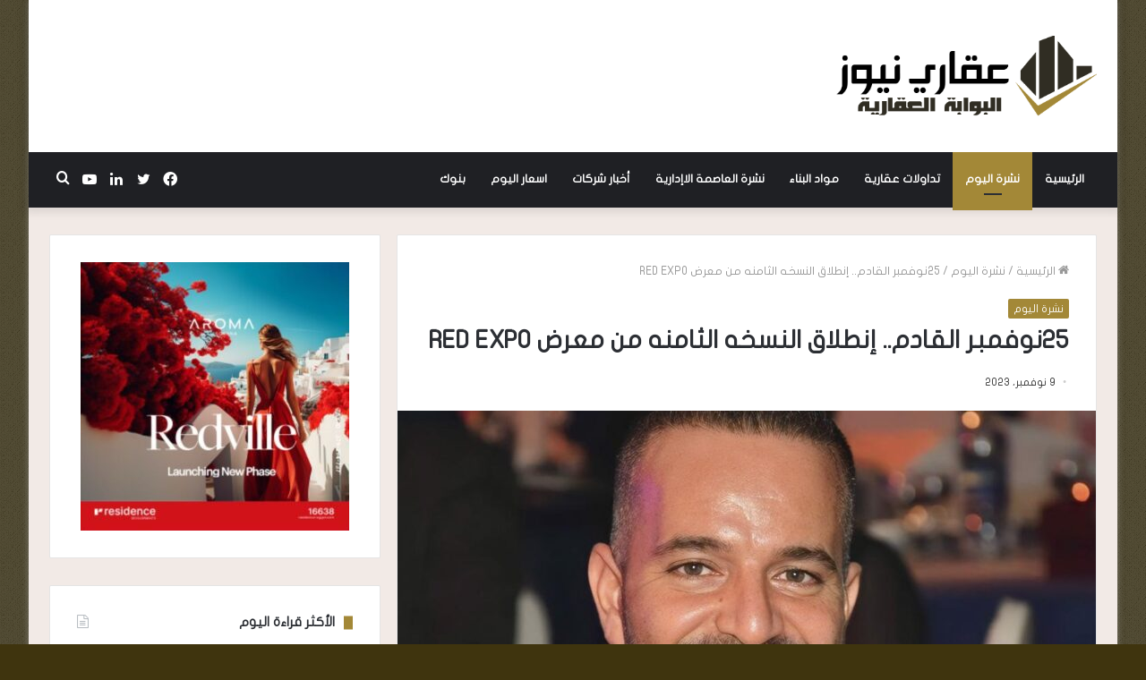

--- FILE ---
content_type: text/html; charset=UTF-8
request_url: https://aqarynews.com/6439/
body_size: 23532
content:
<!DOCTYPE html>
<html dir="rtl" lang="ar" class="" data-skin="light">
<head>
	<meta charset="UTF-8" />
	<link rel="profile" href="https://gmpg.org/xfn/11" />
	<meta name='robots' content='index, follow, max-image-preview:large, max-snippet:-1, max-video-preview:-1' />
	<style>img:is([sizes="auto" i], [sizes^="auto," i]) { contain-intrinsic-size: 3000px 1500px }</style>
	
	<!-- This site is optimized with the Yoast SEO plugin v26.9 - https://yoast.com/product/yoast-seo-wordpress/ -->
	<title>25نوفمبر القادم.. إنطلاق النسخه الثامنه من معرض RED EXPO - عقاري نيوز</title>
	<link rel="canonical" href="https://aqarynews.com/6439/" />
	<meta property="og:locale" content="ar_AR" />
	<meta property="og:type" content="article" />
	<meta property="og:title" content="25نوفمبر القادم.. إنطلاق النسخه الثامنه من معرض RED EXPO - عقاري نيوز" />
	<meta property="og:description" content="ينطلق يوم 25 نوفمبر القادم ، معرض Red Expo ، في نسخته الثامنه تحت شعار &#8221; إستثمر في العقار &#8221; ، ونظرا لما حققه المعرض من نجاحات قويه في نسخاته السبعه الماضيه ، وحجم الإقبال الكبير من عملاء Red Expo ، وهو ما كان سببا رئيسيا في تزايد رغبه اكبر شركات التطوير العقاري بالسوق المصري &hellip;" />
	<meta property="og:url" content="https://aqarynews.com/6439/" />
	<meta property="og:site_name" content="عقاري نيوز" />
	<meta property="article:published_time" content="2023-11-09T12:17:23+00:00" />
	<meta property="og:image" content="https://aqarynews.com/wp-content/uploads/2023/11/IMG-20231109-WA0003-scaled.jpg" />
	<meta property="og:image:width" content="800" />
	<meta property="og:image:height" content="500" />
	<meta property="og:image:type" content="image/jpeg" />
	<meta name="author" content="hanaa" />
	<meta name="twitter:card" content="summary_large_image" />
	<meta name="twitter:label1" content="كُتب بواسطة" />
	<meta name="twitter:data1" content="hanaa" />
	<script type="application/ld+json" class="yoast-schema-graph">{"@context":"https://schema.org","@graph":[{"@type":"Article","@id":"https://aqarynews.com/6439/#article","isPartOf":{"@id":"https://aqarynews.com/6439/"},"author":{"name":"hanaa","@id":"https://aqarynews.com/#/schema/person/5c6178f54f2c334e3d6b9061c9eb5a9e"},"headline":"25نوفمبر القادم.. إنطلاق النسخه الثامنه من معرض RED EXPO","datePublished":"2023-11-09T12:17:23+00:00","mainEntityOfPage":{"@id":"https://aqarynews.com/6439/"},"wordCount":42,"image":{"@id":"https://aqarynews.com/6439/#primaryimage"},"thumbnailUrl":"https://aqarynews.com/wp-content/uploads/2023/11/IMG-20231109-WA0003-scaled.jpg","articleSection":["نشرة اليوم"],"inLanguage":"ar"},{"@type":"WebPage","@id":"https://aqarynews.com/6439/","url":"https://aqarynews.com/6439/","name":"25نوفمبر القادم.. إنطلاق النسخه الثامنه من معرض RED EXPO - عقاري نيوز","isPartOf":{"@id":"https://aqarynews.com/#website"},"primaryImageOfPage":{"@id":"https://aqarynews.com/6439/#primaryimage"},"image":{"@id":"https://aqarynews.com/6439/#primaryimage"},"thumbnailUrl":"https://aqarynews.com/wp-content/uploads/2023/11/IMG-20231109-WA0003-scaled.jpg","datePublished":"2023-11-09T12:17:23+00:00","author":{"@id":"https://aqarynews.com/#/schema/person/5c6178f54f2c334e3d6b9061c9eb5a9e"},"breadcrumb":{"@id":"https://aqarynews.com/6439/#breadcrumb"},"inLanguage":"ar","potentialAction":[{"@type":"ReadAction","target":["https://aqarynews.com/6439/"]}]},{"@type":"ImageObject","inLanguage":"ar","@id":"https://aqarynews.com/6439/#primaryimage","url":"https://aqarynews.com/wp-content/uploads/2023/11/IMG-20231109-WA0003-scaled.jpg","contentUrl":"https://aqarynews.com/wp-content/uploads/2023/11/IMG-20231109-WA0003-scaled.jpg","width":800,"height":500},{"@type":"BreadcrumbList","@id":"https://aqarynews.com/6439/#breadcrumb","itemListElement":[{"@type":"ListItem","position":1,"name":"Home","item":"https://aqarynews.com/"},{"@type":"ListItem","position":2,"name":"25نوفمبر القادم.. إنطلاق النسخه الثامنه من معرض RED EXPO"}]},{"@type":"WebSite","@id":"https://aqarynews.com/#website","url":"https://aqarynews.com/","name":"عقاري نيوز","description":"","potentialAction":[{"@type":"SearchAction","target":{"@type":"EntryPoint","urlTemplate":"https://aqarynews.com/?s={search_term_string}"},"query-input":{"@type":"PropertyValueSpecification","valueRequired":true,"valueName":"search_term_string"}}],"inLanguage":"ar"},{"@type":"Person","@id":"https://aqarynews.com/#/schema/person/5c6178f54f2c334e3d6b9061c9eb5a9e","name":"hanaa","image":{"@type":"ImageObject","inLanguage":"ar","@id":"https://aqarynews.com/#/schema/person/image/","url":"https://secure.gravatar.com/avatar/05dd7e7695d7aafb4afbd26bfdc9882aafbc9a6d7696b55468e806fc468de7b3?s=96&d=mm&r=g","contentUrl":"https://secure.gravatar.com/avatar/05dd7e7695d7aafb4afbd26bfdc9882aafbc9a6d7696b55468e806fc468de7b3?s=96&d=mm&r=g","caption":"hanaa"},"url":"https://aqarynews.com/author/hanaa/"}]}</script>
	<!-- / Yoast SEO plugin. -->


<link rel='dns-prefetch' href='//www.fontstatic.com' />
<link rel="alternate" type="application/rss+xml" title="عقاري نيوز &laquo; الخلاصة" href="https://aqarynews.com/feed/" />
<script type="text/javascript">
/* <![CDATA[ */
window._wpemojiSettings = {"baseUrl":"https:\/\/s.w.org\/images\/core\/emoji\/16.0.1\/72x72\/","ext":".png","svgUrl":"https:\/\/s.w.org\/images\/core\/emoji\/16.0.1\/svg\/","svgExt":".svg","source":{"concatemoji":"https:\/\/aqarynews.com\/wp-includes\/js\/wp-emoji-release.min.js?ver=6.8.3"}};
/*! This file is auto-generated */
!function(s,n){var o,i,e;function c(e){try{var t={supportTests:e,timestamp:(new Date).valueOf()};sessionStorage.setItem(o,JSON.stringify(t))}catch(e){}}function p(e,t,n){e.clearRect(0,0,e.canvas.width,e.canvas.height),e.fillText(t,0,0);var t=new Uint32Array(e.getImageData(0,0,e.canvas.width,e.canvas.height).data),a=(e.clearRect(0,0,e.canvas.width,e.canvas.height),e.fillText(n,0,0),new Uint32Array(e.getImageData(0,0,e.canvas.width,e.canvas.height).data));return t.every(function(e,t){return e===a[t]})}function u(e,t){e.clearRect(0,0,e.canvas.width,e.canvas.height),e.fillText(t,0,0);for(var n=e.getImageData(16,16,1,1),a=0;a<n.data.length;a++)if(0!==n.data[a])return!1;return!0}function f(e,t,n,a){switch(t){case"flag":return n(e,"\ud83c\udff3\ufe0f\u200d\u26a7\ufe0f","\ud83c\udff3\ufe0f\u200b\u26a7\ufe0f")?!1:!n(e,"\ud83c\udde8\ud83c\uddf6","\ud83c\udde8\u200b\ud83c\uddf6")&&!n(e,"\ud83c\udff4\udb40\udc67\udb40\udc62\udb40\udc65\udb40\udc6e\udb40\udc67\udb40\udc7f","\ud83c\udff4\u200b\udb40\udc67\u200b\udb40\udc62\u200b\udb40\udc65\u200b\udb40\udc6e\u200b\udb40\udc67\u200b\udb40\udc7f");case"emoji":return!a(e,"\ud83e\udedf")}return!1}function g(e,t,n,a){var r="undefined"!=typeof WorkerGlobalScope&&self instanceof WorkerGlobalScope?new OffscreenCanvas(300,150):s.createElement("canvas"),o=r.getContext("2d",{willReadFrequently:!0}),i=(o.textBaseline="top",o.font="600 32px Arial",{});return e.forEach(function(e){i[e]=t(o,e,n,a)}),i}function t(e){var t=s.createElement("script");t.src=e,t.defer=!0,s.head.appendChild(t)}"undefined"!=typeof Promise&&(o="wpEmojiSettingsSupports",i=["flag","emoji"],n.supports={everything:!0,everythingExceptFlag:!0},e=new Promise(function(e){s.addEventListener("DOMContentLoaded",e,{once:!0})}),new Promise(function(t){var n=function(){try{var e=JSON.parse(sessionStorage.getItem(o));if("object"==typeof e&&"number"==typeof e.timestamp&&(new Date).valueOf()<e.timestamp+604800&&"object"==typeof e.supportTests)return e.supportTests}catch(e){}return null}();if(!n){if("undefined"!=typeof Worker&&"undefined"!=typeof OffscreenCanvas&&"undefined"!=typeof URL&&URL.createObjectURL&&"undefined"!=typeof Blob)try{var e="postMessage("+g.toString()+"("+[JSON.stringify(i),f.toString(),p.toString(),u.toString()].join(",")+"));",a=new Blob([e],{type:"text/javascript"}),r=new Worker(URL.createObjectURL(a),{name:"wpTestEmojiSupports"});return void(r.onmessage=function(e){c(n=e.data),r.terminate(),t(n)})}catch(e){}c(n=g(i,f,p,u))}t(n)}).then(function(e){for(var t in e)n.supports[t]=e[t],n.supports.everything=n.supports.everything&&n.supports[t],"flag"!==t&&(n.supports.everythingExceptFlag=n.supports.everythingExceptFlag&&n.supports[t]);n.supports.everythingExceptFlag=n.supports.everythingExceptFlag&&!n.supports.flag,n.DOMReady=!1,n.readyCallback=function(){n.DOMReady=!0}}).then(function(){return e}).then(function(){var e;n.supports.everything||(n.readyCallback(),(e=n.source||{}).concatemoji?t(e.concatemoji):e.wpemoji&&e.twemoji&&(t(e.twemoji),t(e.wpemoji)))}))}((window,document),window._wpemojiSettings);
/* ]]> */
</script>
<link rel='stylesheet' id='flat-jooza-css' href='https://www.fontstatic.com/f=flat-jooza?ver=6.8.3' type='text/css' media='all' />
<style id='wp-emoji-styles-inline-css' type='text/css'>

	img.wp-smiley, img.emoji {
		display: inline !important;
		border: none !important;
		box-shadow: none !important;
		height: 1em !important;
		width: 1em !important;
		margin: 0 0.07em !important;
		vertical-align: -0.1em !important;
		background: none !important;
		padding: 0 !important;
	}
</style>
<link rel='stylesheet' id='wp-block-library-rtl-css' href='https://aqarynews.com/wp-includes/css/dist/block-library/style-rtl.min.css?ver=6.8.3' type='text/css' media='all' />
<style id='wp-block-library-theme-inline-css' type='text/css'>
.wp-block-audio :where(figcaption){color:#555;font-size:13px;text-align:center}.is-dark-theme .wp-block-audio :where(figcaption){color:#ffffffa6}.wp-block-audio{margin:0 0 1em}.wp-block-code{border:1px solid #ccc;border-radius:4px;font-family:Menlo,Consolas,monaco,monospace;padding:.8em 1em}.wp-block-embed :where(figcaption){color:#555;font-size:13px;text-align:center}.is-dark-theme .wp-block-embed :where(figcaption){color:#ffffffa6}.wp-block-embed{margin:0 0 1em}.blocks-gallery-caption{color:#555;font-size:13px;text-align:center}.is-dark-theme .blocks-gallery-caption{color:#ffffffa6}:root :where(.wp-block-image figcaption){color:#555;font-size:13px;text-align:center}.is-dark-theme :root :where(.wp-block-image figcaption){color:#ffffffa6}.wp-block-image{margin:0 0 1em}.wp-block-pullquote{border-bottom:4px solid;border-top:4px solid;color:currentColor;margin-bottom:1.75em}.wp-block-pullquote cite,.wp-block-pullquote footer,.wp-block-pullquote__citation{color:currentColor;font-size:.8125em;font-style:normal;text-transform:uppercase}.wp-block-quote{border-left:.25em solid;margin:0 0 1.75em;padding-left:1em}.wp-block-quote cite,.wp-block-quote footer{color:currentColor;font-size:.8125em;font-style:normal;position:relative}.wp-block-quote:where(.has-text-align-right){border-left:none;border-right:.25em solid;padding-left:0;padding-right:1em}.wp-block-quote:where(.has-text-align-center){border:none;padding-left:0}.wp-block-quote.is-large,.wp-block-quote.is-style-large,.wp-block-quote:where(.is-style-plain){border:none}.wp-block-search .wp-block-search__label{font-weight:700}.wp-block-search__button{border:1px solid #ccc;padding:.375em .625em}:where(.wp-block-group.has-background){padding:1.25em 2.375em}.wp-block-separator.has-css-opacity{opacity:.4}.wp-block-separator{border:none;border-bottom:2px solid;margin-left:auto;margin-right:auto}.wp-block-separator.has-alpha-channel-opacity{opacity:1}.wp-block-separator:not(.is-style-wide):not(.is-style-dots){width:100px}.wp-block-separator.has-background:not(.is-style-dots){border-bottom:none;height:1px}.wp-block-separator.has-background:not(.is-style-wide):not(.is-style-dots){height:2px}.wp-block-table{margin:0 0 1em}.wp-block-table td,.wp-block-table th{word-break:normal}.wp-block-table :where(figcaption){color:#555;font-size:13px;text-align:center}.is-dark-theme .wp-block-table :where(figcaption){color:#ffffffa6}.wp-block-video :where(figcaption){color:#555;font-size:13px;text-align:center}.is-dark-theme .wp-block-video :where(figcaption){color:#ffffffa6}.wp-block-video{margin:0 0 1em}:root :where(.wp-block-template-part.has-background){margin-bottom:0;margin-top:0;padding:1.25em 2.375em}
</style>
<style id='classic-theme-styles-inline-css' type='text/css'>
/*! This file is auto-generated */
.wp-block-button__link{color:#fff;background-color:#32373c;border-radius:9999px;box-shadow:none;text-decoration:none;padding:calc(.667em + 2px) calc(1.333em + 2px);font-size:1.125em}.wp-block-file__button{background:#32373c;color:#fff;text-decoration:none}
</style>
<style id='global-styles-inline-css' type='text/css'>
:root{--wp--preset--aspect-ratio--square: 1;--wp--preset--aspect-ratio--4-3: 4/3;--wp--preset--aspect-ratio--3-4: 3/4;--wp--preset--aspect-ratio--3-2: 3/2;--wp--preset--aspect-ratio--2-3: 2/3;--wp--preset--aspect-ratio--16-9: 16/9;--wp--preset--aspect-ratio--9-16: 9/16;--wp--preset--color--black: #000000;--wp--preset--color--cyan-bluish-gray: #abb8c3;--wp--preset--color--white: #ffffff;--wp--preset--color--pale-pink: #f78da7;--wp--preset--color--vivid-red: #cf2e2e;--wp--preset--color--luminous-vivid-orange: #ff6900;--wp--preset--color--luminous-vivid-amber: #fcb900;--wp--preset--color--light-green-cyan: #7bdcb5;--wp--preset--color--vivid-green-cyan: #00d084;--wp--preset--color--pale-cyan-blue: #8ed1fc;--wp--preset--color--vivid-cyan-blue: #0693e3;--wp--preset--color--vivid-purple: #9b51e0;--wp--preset--gradient--vivid-cyan-blue-to-vivid-purple: linear-gradient(135deg,rgba(6,147,227,1) 0%,rgb(155,81,224) 100%);--wp--preset--gradient--light-green-cyan-to-vivid-green-cyan: linear-gradient(135deg,rgb(122,220,180) 0%,rgb(0,208,130) 100%);--wp--preset--gradient--luminous-vivid-amber-to-luminous-vivid-orange: linear-gradient(135deg,rgba(252,185,0,1) 0%,rgba(255,105,0,1) 100%);--wp--preset--gradient--luminous-vivid-orange-to-vivid-red: linear-gradient(135deg,rgba(255,105,0,1) 0%,rgb(207,46,46) 100%);--wp--preset--gradient--very-light-gray-to-cyan-bluish-gray: linear-gradient(135deg,rgb(238,238,238) 0%,rgb(169,184,195) 100%);--wp--preset--gradient--cool-to-warm-spectrum: linear-gradient(135deg,rgb(74,234,220) 0%,rgb(151,120,209) 20%,rgb(207,42,186) 40%,rgb(238,44,130) 60%,rgb(251,105,98) 80%,rgb(254,248,76) 100%);--wp--preset--gradient--blush-light-purple: linear-gradient(135deg,rgb(255,206,236) 0%,rgb(152,150,240) 100%);--wp--preset--gradient--blush-bordeaux: linear-gradient(135deg,rgb(254,205,165) 0%,rgb(254,45,45) 50%,rgb(107,0,62) 100%);--wp--preset--gradient--luminous-dusk: linear-gradient(135deg,rgb(255,203,112) 0%,rgb(199,81,192) 50%,rgb(65,88,208) 100%);--wp--preset--gradient--pale-ocean: linear-gradient(135deg,rgb(255,245,203) 0%,rgb(182,227,212) 50%,rgb(51,167,181) 100%);--wp--preset--gradient--electric-grass: linear-gradient(135deg,rgb(202,248,128) 0%,rgb(113,206,126) 100%);--wp--preset--gradient--midnight: linear-gradient(135deg,rgb(2,3,129) 0%,rgb(40,116,252) 100%);--wp--preset--font-size--small: 13px;--wp--preset--font-size--medium: 20px;--wp--preset--font-size--large: 36px;--wp--preset--font-size--x-large: 42px;--wp--preset--spacing--20: 0.44rem;--wp--preset--spacing--30: 0.67rem;--wp--preset--spacing--40: 1rem;--wp--preset--spacing--50: 1.5rem;--wp--preset--spacing--60: 2.25rem;--wp--preset--spacing--70: 3.38rem;--wp--preset--spacing--80: 5.06rem;--wp--preset--shadow--natural: 6px 6px 9px rgba(0, 0, 0, 0.2);--wp--preset--shadow--deep: 12px 12px 50px rgba(0, 0, 0, 0.4);--wp--preset--shadow--sharp: 6px 6px 0px rgba(0, 0, 0, 0.2);--wp--preset--shadow--outlined: 6px 6px 0px -3px rgba(255, 255, 255, 1), 6px 6px rgba(0, 0, 0, 1);--wp--preset--shadow--crisp: 6px 6px 0px rgba(0, 0, 0, 1);}:where(.is-layout-flex){gap: 0.5em;}:where(.is-layout-grid){gap: 0.5em;}body .is-layout-flex{display: flex;}.is-layout-flex{flex-wrap: wrap;align-items: center;}.is-layout-flex > :is(*, div){margin: 0;}body .is-layout-grid{display: grid;}.is-layout-grid > :is(*, div){margin: 0;}:where(.wp-block-columns.is-layout-flex){gap: 2em;}:where(.wp-block-columns.is-layout-grid){gap: 2em;}:where(.wp-block-post-template.is-layout-flex){gap: 1.25em;}:where(.wp-block-post-template.is-layout-grid){gap: 1.25em;}.has-black-color{color: var(--wp--preset--color--black) !important;}.has-cyan-bluish-gray-color{color: var(--wp--preset--color--cyan-bluish-gray) !important;}.has-white-color{color: var(--wp--preset--color--white) !important;}.has-pale-pink-color{color: var(--wp--preset--color--pale-pink) !important;}.has-vivid-red-color{color: var(--wp--preset--color--vivid-red) !important;}.has-luminous-vivid-orange-color{color: var(--wp--preset--color--luminous-vivid-orange) !important;}.has-luminous-vivid-amber-color{color: var(--wp--preset--color--luminous-vivid-amber) !important;}.has-light-green-cyan-color{color: var(--wp--preset--color--light-green-cyan) !important;}.has-vivid-green-cyan-color{color: var(--wp--preset--color--vivid-green-cyan) !important;}.has-pale-cyan-blue-color{color: var(--wp--preset--color--pale-cyan-blue) !important;}.has-vivid-cyan-blue-color{color: var(--wp--preset--color--vivid-cyan-blue) !important;}.has-vivid-purple-color{color: var(--wp--preset--color--vivid-purple) !important;}.has-black-background-color{background-color: var(--wp--preset--color--black) !important;}.has-cyan-bluish-gray-background-color{background-color: var(--wp--preset--color--cyan-bluish-gray) !important;}.has-white-background-color{background-color: var(--wp--preset--color--white) !important;}.has-pale-pink-background-color{background-color: var(--wp--preset--color--pale-pink) !important;}.has-vivid-red-background-color{background-color: var(--wp--preset--color--vivid-red) !important;}.has-luminous-vivid-orange-background-color{background-color: var(--wp--preset--color--luminous-vivid-orange) !important;}.has-luminous-vivid-amber-background-color{background-color: var(--wp--preset--color--luminous-vivid-amber) !important;}.has-light-green-cyan-background-color{background-color: var(--wp--preset--color--light-green-cyan) !important;}.has-vivid-green-cyan-background-color{background-color: var(--wp--preset--color--vivid-green-cyan) !important;}.has-pale-cyan-blue-background-color{background-color: var(--wp--preset--color--pale-cyan-blue) !important;}.has-vivid-cyan-blue-background-color{background-color: var(--wp--preset--color--vivid-cyan-blue) !important;}.has-vivid-purple-background-color{background-color: var(--wp--preset--color--vivid-purple) !important;}.has-black-border-color{border-color: var(--wp--preset--color--black) !important;}.has-cyan-bluish-gray-border-color{border-color: var(--wp--preset--color--cyan-bluish-gray) !important;}.has-white-border-color{border-color: var(--wp--preset--color--white) !important;}.has-pale-pink-border-color{border-color: var(--wp--preset--color--pale-pink) !important;}.has-vivid-red-border-color{border-color: var(--wp--preset--color--vivid-red) !important;}.has-luminous-vivid-orange-border-color{border-color: var(--wp--preset--color--luminous-vivid-orange) !important;}.has-luminous-vivid-amber-border-color{border-color: var(--wp--preset--color--luminous-vivid-amber) !important;}.has-light-green-cyan-border-color{border-color: var(--wp--preset--color--light-green-cyan) !important;}.has-vivid-green-cyan-border-color{border-color: var(--wp--preset--color--vivid-green-cyan) !important;}.has-pale-cyan-blue-border-color{border-color: var(--wp--preset--color--pale-cyan-blue) !important;}.has-vivid-cyan-blue-border-color{border-color: var(--wp--preset--color--vivid-cyan-blue) !important;}.has-vivid-purple-border-color{border-color: var(--wp--preset--color--vivid-purple) !important;}.has-vivid-cyan-blue-to-vivid-purple-gradient-background{background: var(--wp--preset--gradient--vivid-cyan-blue-to-vivid-purple) !important;}.has-light-green-cyan-to-vivid-green-cyan-gradient-background{background: var(--wp--preset--gradient--light-green-cyan-to-vivid-green-cyan) !important;}.has-luminous-vivid-amber-to-luminous-vivid-orange-gradient-background{background: var(--wp--preset--gradient--luminous-vivid-amber-to-luminous-vivid-orange) !important;}.has-luminous-vivid-orange-to-vivid-red-gradient-background{background: var(--wp--preset--gradient--luminous-vivid-orange-to-vivid-red) !important;}.has-very-light-gray-to-cyan-bluish-gray-gradient-background{background: var(--wp--preset--gradient--very-light-gray-to-cyan-bluish-gray) !important;}.has-cool-to-warm-spectrum-gradient-background{background: var(--wp--preset--gradient--cool-to-warm-spectrum) !important;}.has-blush-light-purple-gradient-background{background: var(--wp--preset--gradient--blush-light-purple) !important;}.has-blush-bordeaux-gradient-background{background: var(--wp--preset--gradient--blush-bordeaux) !important;}.has-luminous-dusk-gradient-background{background: var(--wp--preset--gradient--luminous-dusk) !important;}.has-pale-ocean-gradient-background{background: var(--wp--preset--gradient--pale-ocean) !important;}.has-electric-grass-gradient-background{background: var(--wp--preset--gradient--electric-grass) !important;}.has-midnight-gradient-background{background: var(--wp--preset--gradient--midnight) !important;}.has-small-font-size{font-size: var(--wp--preset--font-size--small) !important;}.has-medium-font-size{font-size: var(--wp--preset--font-size--medium) !important;}.has-large-font-size{font-size: var(--wp--preset--font-size--large) !important;}.has-x-large-font-size{font-size: var(--wp--preset--font-size--x-large) !important;}
:where(.wp-block-post-template.is-layout-flex){gap: 1.25em;}:where(.wp-block-post-template.is-layout-grid){gap: 1.25em;}
:where(.wp-block-columns.is-layout-flex){gap: 2em;}:where(.wp-block-columns.is-layout-grid){gap: 2em;}
:root :where(.wp-block-pullquote){font-size: 1.5em;line-height: 1.6;}
</style>
<link rel='stylesheet' id='tie-css-base-css' href='https://aqarynews.com/wp-content/themes/jannah/assets/css/base.min.css?ver=5.4.10' type='text/css' media='all' />
<link rel='stylesheet' id='tie-css-styles-css' href='https://aqarynews.com/wp-content/themes/jannah/assets/css/style.min.css?ver=5.4.10' type='text/css' media='all' />
<link rel='stylesheet' id='tie-css-widgets-css' href='https://aqarynews.com/wp-content/themes/jannah/assets/css/widgets.min.css?ver=5.4.10' type='text/css' media='all' />
<link rel='stylesheet' id='tie-css-helpers-css' href='https://aqarynews.com/wp-content/themes/jannah/assets/css/helpers.min.css?ver=5.4.10' type='text/css' media='all' />
<link rel='stylesheet' id='tie-fontawesome5-css' href='https://aqarynews.com/wp-content/themes/jannah/assets/css/fontawesome.css?ver=5.4.10' type='text/css' media='all' />
<link rel='stylesheet' id='tie-css-ilightbox-css' href='https://aqarynews.com/wp-content/themes/jannah/assets/ilightbox/dark-skin/skin.css?ver=5.4.10' type='text/css' media='all' />
<link rel='stylesheet' id='tie-css-single-css' href='https://aqarynews.com/wp-content/themes/jannah/assets/css/single.min.css?ver=5.4.10' type='text/css' media='all' />
<link rel='stylesheet' id='tie-css-print-css' href='https://aqarynews.com/wp-content/themes/jannah/assets/css/print.css?ver=5.4.10' type='text/css' media='print' />
<style id='tie-css-print-inline-css' type='text/css'>
body{font-family: flat-jooza;}.logo-text,h1,h2,h3,h4,h5,h6,.the-subtitle{font-family: flat-jooza;}#main-nav .main-menu > ul > li > a{font-family: flat-jooza;}blockquote p{font-family: flat-jooza;}.entry-header h1.entry-title{font-size: 28px;}#tie-body{background-color: #3f340e;background-image: url(https://aqarynews.com/wp-content/themes/jannah/assets/images/patterns/body-bg1.png);}.background-overlay {background-color: rgba(0,0,0,0.2);}.brand-title,a:hover,.tie-popup-search-submit,#logo.text-logo a,.theme-header nav .components #search-submit:hover,.theme-header .header-nav .components > li:hover > a,.theme-header .header-nav .components li a:hover,.main-menu ul.cats-vertical li a.is-active,.main-menu ul.cats-vertical li a:hover,.main-nav li.mega-menu .post-meta a:hover,.main-nav li.mega-menu .post-box-title a:hover,.search-in-main-nav.autocomplete-suggestions a:hover,#main-nav .menu ul:not(.cats-horizontal) li:hover > a,#main-nav .menu ul li.current-menu-item:not(.mega-link-column) > a,.top-nav .menu li:hover > a,.top-nav .menu > .tie-current-menu > a,.search-in-top-nav.autocomplete-suggestions .post-title a:hover,div.mag-box .mag-box-options .mag-box-filter-links a.active,.mag-box-filter-links .flexMenu-viewMore:hover > a,.stars-rating-active,body .tabs.tabs .active > a,.video-play-icon,.spinner-circle:after,#go-to-content:hover,.comment-list .comment-author .fn,.commentlist .comment-author .fn,blockquote::before,blockquote cite,blockquote.quote-simple p,.multiple-post-pages a:hover,#story-index li .is-current,.latest-tweets-widget .twitter-icon-wrap span,.wide-slider-nav-wrapper .slide,.wide-next-prev-slider-wrapper .tie-slider-nav li:hover span,.review-final-score h3,#mobile-menu-icon:hover .menu-text,body .entry a,.dark-skin body .entry a,.entry .post-bottom-meta a:hover,.comment-list .comment-content a,q a,blockquote a,.widget.tie-weather-widget .icon-basecloud-bg:after,.site-footer a:hover,.site-footer .stars-rating-active,.site-footer .twitter-icon-wrap span,.site-info a:hover{color: #a38837;}#instagram-link a:hover{color: #a38837 !important;border-color: #a38837 !important;}[type='submit'],.button,.generic-button a,.generic-button button,.theme-header .header-nav .comp-sub-menu a.button.guest-btn:hover,.theme-header .header-nav .comp-sub-menu a.checkout-button,nav.main-nav .menu > li.tie-current-menu > a,nav.main-nav .menu > li:hover > a,.main-menu .mega-links-head:after,.main-nav .mega-menu.mega-cat .cats-horizontal li a.is-active,#mobile-menu-icon:hover .nav-icon,#mobile-menu-icon:hover .nav-icon:before,#mobile-menu-icon:hover .nav-icon:after,.search-in-main-nav.autocomplete-suggestions a.button,.search-in-top-nav.autocomplete-suggestions a.button,.spinner > div,.post-cat,.pages-numbers li.current span,.multiple-post-pages > span,#tie-wrapper .mejs-container .mejs-controls,.mag-box-filter-links a:hover,.slider-arrow-nav a:not(.pagination-disabled):hover,.comment-list .reply a:hover,.commentlist .reply a:hover,#reading-position-indicator,#story-index-icon,.videos-block .playlist-title,.review-percentage .review-item span span,.tie-slick-dots li.slick-active button,.tie-slick-dots li button:hover,.digital-rating-static,.timeline-widget li a:hover .date:before,#wp-calendar #today,.posts-list-counter li.widget-post-list:before,.cat-counter a + span,.tie-slider-nav li span:hover,.fullwidth-area .widget_tag_cloud .tagcloud a:hover,.magazine2:not(.block-head-4) .dark-widgetized-area ul.tabs a:hover,.magazine2:not(.block-head-4) .dark-widgetized-area ul.tabs .active a,.magazine1 .dark-widgetized-area ul.tabs a:hover,.magazine1 .dark-widgetized-area ul.tabs .active a,.block-head-4.magazine2 .dark-widgetized-area .tabs.tabs .active a,.block-head-4.magazine2 .dark-widgetized-area .tabs > .active a:before,.block-head-4.magazine2 .dark-widgetized-area .tabs > .active a:after,.demo_store,.demo #logo:after,.demo #sticky-logo:after,.widget.tie-weather-widget,span.video-close-btn:hover,#go-to-top,.latest-tweets-widget .slider-links .button:not(:hover){background-color: #a38837;color: #FFFFFF;}.tie-weather-widget .widget-title .the-subtitle,.block-head-4.magazine2 #footer .tabs .active a:hover{color: #FFFFFF;}pre,code,.pages-numbers li.current span,.theme-header .header-nav .comp-sub-menu a.button.guest-btn:hover,.multiple-post-pages > span,.post-content-slideshow .tie-slider-nav li span:hover,#tie-body .tie-slider-nav li > span:hover,.slider-arrow-nav a:not(.pagination-disabled):hover,.main-nav .mega-menu.mega-cat .cats-horizontal li a.is-active,.main-nav .mega-menu.mega-cat .cats-horizontal li a:hover,.main-menu .menu > li > .menu-sub-content{border-color: #a38837;}.main-menu .menu > li.tie-current-menu{border-bottom-color: #a38837;}.top-nav .menu li.tie-current-menu > a:before,.top-nav .menu li.menu-item-has-children:hover > a:before{border-top-color: #a38837;}.main-nav .main-menu .menu > li.tie-current-menu > a:before,.main-nav .main-menu .menu > li:hover > a:before{border-top-color: #FFFFFF;}header.main-nav-light .main-nav .menu-item-has-children li:hover > a:before,header.main-nav-light .main-nav .mega-menu li:hover > a:before{border-left-color: #a38837;}.rtl header.main-nav-light .main-nav .menu-item-has-children li:hover > a:before,.rtl header.main-nav-light .main-nav .mega-menu li:hover > a:before{border-right-color: #a38837;border-left-color: transparent;}.top-nav ul.menu li .menu-item-has-children:hover > a:before{border-top-color: transparent;border-left-color: #a38837;}.rtl .top-nav ul.menu li .menu-item-has-children:hover > a:before{border-left-color: transparent;border-right-color: #a38837;}::-moz-selection{background-color: #a38837;color: #FFFFFF;}::selection{background-color: #a38837;color: #FFFFFF;}circle.circle_bar{stroke: #a38837;}#reading-position-indicator{box-shadow: 0 0 10px rgba( 163,136,55,0.7);}#logo.text-logo a:hover,body .entry a:hover,.dark-skin body .entry a:hover,.comment-list .comment-content a:hover,.block-head-4.magazine2 .site-footer .tabs li a:hover,q a:hover,blockquote a:hover{color: #715605;}.button:hover,input[type='submit']:hover,.generic-button a:hover,.generic-button button:hover,a.post-cat:hover,.site-footer .button:hover,.site-footer [type='submit']:hover,.search-in-main-nav.autocomplete-suggestions a.button:hover,.search-in-top-nav.autocomplete-suggestions a.button:hover,.theme-header .header-nav .comp-sub-menu a.checkout-button:hover{background-color: #715605;color: #FFFFFF;}.theme-header .header-nav .comp-sub-menu a.checkout-button:not(:hover),body .entry a.button{color: #FFFFFF;}#story-index.is-compact .story-index-content{background-color: #a38837;}#story-index.is-compact .story-index-content a,#story-index.is-compact .story-index-content .is-current{color: #FFFFFF;}#tie-body .the-global-title:before,#tie-body .comment-reply-title:before,#tie-body .related.products > h2:before,#tie-body .up-sells > h2:before,#tie-body .cross-sells > h2:before,#tie-body .cart_totals > h2:before,#tie-body .bbp-form legend:before{background-color: #a38837;}.brand-title,a:hover,.tie-popup-search-submit,#logo.text-logo a,.theme-header nav .components #search-submit:hover,.theme-header .header-nav .components > li:hover > a,.theme-header .header-nav .components li a:hover,.main-menu ul.cats-vertical li a.is-active,.main-menu ul.cats-vertical li a:hover,.main-nav li.mega-menu .post-meta a:hover,.main-nav li.mega-menu .post-box-title a:hover,.search-in-main-nav.autocomplete-suggestions a:hover,#main-nav .menu ul:not(.cats-horizontal) li:hover > a,#main-nav .menu ul li.current-menu-item:not(.mega-link-column) > a,.top-nav .menu li:hover > a,.top-nav .menu > .tie-current-menu > a,.search-in-top-nav.autocomplete-suggestions .post-title a:hover,div.mag-box .mag-box-options .mag-box-filter-links a.active,.mag-box-filter-links .flexMenu-viewMore:hover > a,.stars-rating-active,body .tabs.tabs .active > a,.video-play-icon,.spinner-circle:after,#go-to-content:hover,.comment-list .comment-author .fn,.commentlist .comment-author .fn,blockquote::before,blockquote cite,blockquote.quote-simple p,.multiple-post-pages a:hover,#story-index li .is-current,.latest-tweets-widget .twitter-icon-wrap span,.wide-slider-nav-wrapper .slide,.wide-next-prev-slider-wrapper .tie-slider-nav li:hover span,.review-final-score h3,#mobile-menu-icon:hover .menu-text,body .entry a,.dark-skin body .entry a,.entry .post-bottom-meta a:hover,.comment-list .comment-content a,q a,blockquote a,.widget.tie-weather-widget .icon-basecloud-bg:after,.site-footer a:hover,.site-footer .stars-rating-active,.site-footer .twitter-icon-wrap span,.site-info a:hover{color: #a38837;}#instagram-link a:hover{color: #a38837 !important;border-color: #a38837 !important;}[type='submit'],.button,.generic-button a,.generic-button button,.theme-header .header-nav .comp-sub-menu a.button.guest-btn:hover,.theme-header .header-nav .comp-sub-menu a.checkout-button,nav.main-nav .menu > li.tie-current-menu > a,nav.main-nav .menu > li:hover > a,.main-menu .mega-links-head:after,.main-nav .mega-menu.mega-cat .cats-horizontal li a.is-active,#mobile-menu-icon:hover .nav-icon,#mobile-menu-icon:hover .nav-icon:before,#mobile-menu-icon:hover .nav-icon:after,.search-in-main-nav.autocomplete-suggestions a.button,.search-in-top-nav.autocomplete-suggestions a.button,.spinner > div,.post-cat,.pages-numbers li.current span,.multiple-post-pages > span,#tie-wrapper .mejs-container .mejs-controls,.mag-box-filter-links a:hover,.slider-arrow-nav a:not(.pagination-disabled):hover,.comment-list .reply a:hover,.commentlist .reply a:hover,#reading-position-indicator,#story-index-icon,.videos-block .playlist-title,.review-percentage .review-item span span,.tie-slick-dots li.slick-active button,.tie-slick-dots li button:hover,.digital-rating-static,.timeline-widget li a:hover .date:before,#wp-calendar #today,.posts-list-counter li.widget-post-list:before,.cat-counter a + span,.tie-slider-nav li span:hover,.fullwidth-area .widget_tag_cloud .tagcloud a:hover,.magazine2:not(.block-head-4) .dark-widgetized-area ul.tabs a:hover,.magazine2:not(.block-head-4) .dark-widgetized-area ul.tabs .active a,.magazine1 .dark-widgetized-area ul.tabs a:hover,.magazine1 .dark-widgetized-area ul.tabs .active a,.block-head-4.magazine2 .dark-widgetized-area .tabs.tabs .active a,.block-head-4.magazine2 .dark-widgetized-area .tabs > .active a:before,.block-head-4.magazine2 .dark-widgetized-area .tabs > .active a:after,.demo_store,.demo #logo:after,.demo #sticky-logo:after,.widget.tie-weather-widget,span.video-close-btn:hover,#go-to-top,.latest-tweets-widget .slider-links .button:not(:hover){background-color: #a38837;color: #FFFFFF;}.tie-weather-widget .widget-title .the-subtitle,.block-head-4.magazine2 #footer .tabs .active a:hover{color: #FFFFFF;}pre,code,.pages-numbers li.current span,.theme-header .header-nav .comp-sub-menu a.button.guest-btn:hover,.multiple-post-pages > span,.post-content-slideshow .tie-slider-nav li span:hover,#tie-body .tie-slider-nav li > span:hover,.slider-arrow-nav a:not(.pagination-disabled):hover,.main-nav .mega-menu.mega-cat .cats-horizontal li a.is-active,.main-nav .mega-menu.mega-cat .cats-horizontal li a:hover,.main-menu .menu > li > .menu-sub-content{border-color: #a38837;}.main-menu .menu > li.tie-current-menu{border-bottom-color: #a38837;}.top-nav .menu li.tie-current-menu > a:before,.top-nav .menu li.menu-item-has-children:hover > a:before{border-top-color: #a38837;}.main-nav .main-menu .menu > li.tie-current-menu > a:before,.main-nav .main-menu .menu > li:hover > a:before{border-top-color: #FFFFFF;}header.main-nav-light .main-nav .menu-item-has-children li:hover > a:before,header.main-nav-light .main-nav .mega-menu li:hover > a:before{border-left-color: #a38837;}.rtl header.main-nav-light .main-nav .menu-item-has-children li:hover > a:before,.rtl header.main-nav-light .main-nav .mega-menu li:hover > a:before{border-right-color: #a38837;border-left-color: transparent;}.top-nav ul.menu li .menu-item-has-children:hover > a:before{border-top-color: transparent;border-left-color: #a38837;}.rtl .top-nav ul.menu li .menu-item-has-children:hover > a:before{border-left-color: transparent;border-right-color: #a38837;}::-moz-selection{background-color: #a38837;color: #FFFFFF;}::selection{background-color: #a38837;color: #FFFFFF;}circle.circle_bar{stroke: #a38837;}#reading-position-indicator{box-shadow: 0 0 10px rgba( 163,136,55,0.7);}#logo.text-logo a:hover,body .entry a:hover,.dark-skin body .entry a:hover,.comment-list .comment-content a:hover,.block-head-4.magazine2 .site-footer .tabs li a:hover,q a:hover,blockquote a:hover{color: #715605;}.button:hover,input[type='submit']:hover,.generic-button a:hover,.generic-button button:hover,a.post-cat:hover,.site-footer .button:hover,.site-footer [type='submit']:hover,.search-in-main-nav.autocomplete-suggestions a.button:hover,.search-in-top-nav.autocomplete-suggestions a.button:hover,.theme-header .header-nav .comp-sub-menu a.checkout-button:hover{background-color: #715605;color: #FFFFFF;}.theme-header .header-nav .comp-sub-menu a.checkout-button:not(:hover),body .entry a.button{color: #FFFFFF;}#story-index.is-compact .story-index-content{background-color: #a38837;}#story-index.is-compact .story-index-content a,#story-index.is-compact .story-index-content .is-current{color: #FFFFFF;}#tie-body .the-global-title:before,#tie-body .comment-reply-title:before,#tie-body .related.products > h2:before,#tie-body .up-sells > h2:before,#tie-body .cross-sells > h2:before,#tie-body .cart_totals > h2:before,#tie-body .bbp-form legend:before{background-color: #a38837;}#tie-container #tie-wrapper,.post-layout-8 #content{background-color: #f2eae6;}
</style>
<script type="text/javascript" src="https://aqarynews.com/wp-includes/js/jquery/jquery.min.js?ver=3.7.1" id="jquery-core-js"></script>
<script type="text/javascript" src="https://aqarynews.com/wp-includes/js/jquery/jquery-migrate.min.js?ver=3.4.1" id="jquery-migrate-js"></script>
<link rel="https://api.w.org/" href="https://aqarynews.com/wp-json/" /><link rel="alternate" title="JSON" type="application/json" href="https://aqarynews.com/wp-json/wp/v2/posts/6439" /><link rel="EditURI" type="application/rsd+xml" title="RSD" href="https://aqarynews.com/xmlrpc.php?rsd" />
<link rel="stylesheet" href="https://aqarynews.com/wp-content/themes/jannah/rtl.css" type="text/css" media="screen" /><meta name="generator" content="WordPress 6.8.3" />
<link rel='shortlink' href='https://aqarynews.com/?p=6439' />
<link rel="alternate" title="oEmbed (JSON)" type="application/json+oembed" href="https://aqarynews.com/wp-json/oembed/1.0/embed?url=https%3A%2F%2Faqarynews.com%2F6439%2F" />
<link rel="alternate" title="oEmbed (XML)" type="text/xml+oembed" href="https://aqarynews.com/wp-json/oembed/1.0/embed?url=https%3A%2F%2Faqarynews.com%2F6439%2F&#038;format=xml" />
		<script>
			document.documentElement.className = document.documentElement.className.replace( 'no-js', 'js' );
		</script>
		<meta http-equiv="X-UA-Compatible" content="IE=edge"><!-- Global site tag (gtag.js) - Google Analytics -->
<script async src="https://www.googletagmanager.com/gtag/js?id=UA-198976865-1"></script>
<script>
  window.dataLayer = window.dataLayer || [];
  function gtag(){dataLayer.push(arguments);}
  gtag('js', new Date());

  gtag('config', 'UA-198976865-1');
</script>

<meta name="theme-color" content="#a38837" /><meta name="viewport" content="width=device-width, initial-scale=1.0" /><link rel="icon" href="https://aqarynews.com/wp-content/uploads/2021/06/favicon.png" sizes="32x32" />
<link rel="icon" href="https://aqarynews.com/wp-content/uploads/2021/06/favicon.png" sizes="192x192" />
<link rel="apple-touch-icon" href="https://aqarynews.com/wp-content/uploads/2021/06/favicon.png" />
<meta name="msapplication-TileImage" content="https://aqarynews.com/wp-content/uploads/2021/06/favicon.png" />
</head>

<body id="tie-body" class="rtl wp-singular post-template-default single single-post postid-6439 single-format-standard wp-theme-jannah boxed-layout wrapper-has-shadow block-head-8 magazine1 is-desktop is-header-layout-3 sidebar-left has-sidebar post-layout-1 narrow-title-narrow-media is-standard-format elementor-default elementor-kit-1453">



<div class="background-overlay">

	<div id="tie-container" class="site tie-container">

		
		<div id="tie-wrapper">

			
<header id="theme-header" class="theme-header header-layout-3 main-nav-dark main-nav-default-dark main-nav-below no-stream-item has-shadow has-normal-width-logo mobile-header-default">
	
<div class="container header-container">
	<div class="tie-row logo-row">

		
		<div class="logo-wrapper">
			<div class="tie-col-md-4 logo-container clearfix">
				<div id="mobile-header-components-area_1" class="mobile-header-components"><ul class="components"><li class="mobile-component_menu custom-menu-link"><a href="#" id="mobile-menu-icon" class=""><span class="tie-mobile-menu-icon tie-icon-grid-9"></span><span class="screen-reader-text">القائمة</span></a></li></ul></div>
		<div id="logo" class="image-logo" >

			
			<a title="عقاري نيوز" href="https://aqarynews.com/">
				
				<picture class="tie-logo-default tie-logo-picture">
					<source class="tie-logo-source-default tie-logo-source" srcset="https://aqarynews.com/wp-content/uploads/2021/12/logo-1.png">
					<img   alt="عقاري نيوز" width="418" height="90" style="max-height:90px; width: auto;" data-src="https://aqarynews.com/wp-content/uploads/2021/12/logo-1.png" class="tie-logo-img-default tie-logo-img lazyload" src="[data-uri]" /><noscript><img class="tie-logo-img-default tie-logo-img" src="https://aqarynews.com/wp-content/uploads/2021/12/logo-1.png" alt="عقاري نيوز" width="418" height="90" style="max-height:90px; width: auto;" /></noscript>
				</picture>
						</a>

			
		</div><!-- #logo /-->

					</div><!-- .tie-col /-->
		</div><!-- .logo-wrapper /-->

		
	</div><!-- .tie-row /-->
</div><!-- .container /-->

<div class="main-nav-wrapper">
	<nav id="main-nav" data-skin="search-in-main-nav" class="main-nav header-nav live-search-parent"  aria-label="القائمة الرئيسية">
		<div class="container">

			<div class="main-menu-wrapper">

				
				<div id="menu-components-wrap">

					
					<div class="main-menu main-menu-wrap tie-alignleft">
						<div id="main-nav-menu" class="main-menu header-menu"><ul id="menu-main-menu" class="menu" role="menubar"><li id="menu-item-25" class="menu-item menu-item-type-post_type menu-item-object-page menu-item-home menu-item-25"><a href="https://aqarynews.com/">الرئيسية</a></li>
<li id="menu-item-26" class="menu-item menu-item-type-taxonomy menu-item-object-category current-post-ancestor current-menu-parent current-post-parent menu-item-26 tie-current-menu"><a href="https://aqarynews.com/category/%d9%86%d8%b4%d8%b1%d8%a9-%d8%a7%d9%84%d9%8a%d9%88%d9%85/">نشرة اليوم</a></li>
<li id="menu-item-32" class="menu-item menu-item-type-taxonomy menu-item-object-category menu-item-32"><a href="https://aqarynews.com/category/%d8%aa%d8%af%d8%a7%d9%88%d9%84%d8%a7%d8%aa-%d8%b9%d9%82%d8%a7%d8%b1%d9%8a%d8%a9/">تداولات عقارية</a></li>
<li id="menu-item-28" class="menu-item menu-item-type-taxonomy menu-item-object-category menu-item-28"><a href="https://aqarynews.com/category/%d9%85%d9%88%d8%a7%d8%af-%d8%a7%d9%84%d8%a8%d9%86%d8%a7%d8%a1/">مواد البناء</a></li>
<li id="menu-item-30" class="menu-item menu-item-type-taxonomy menu-item-object-category menu-item-30"><a href="https://aqarynews.com/category/%d9%86%d8%b4%d8%b1%d8%a9-%d8%a7%d9%84%d8%b9%d8%a7%d8%b5%d9%85%d8%a9-%d8%a7%d9%84%d8%a7%d8%a5%d8%af%d8%a7%d8%b1%d9%8a%d8%a9/">نشرة العاصمة الاإدارية</a></li>
<li id="menu-item-31" class="menu-item menu-item-type-taxonomy menu-item-object-category menu-item-31"><a href="https://aqarynews.com/category/%d8%a3%d8%ae%d8%a8%d8%a7%d8%b1-%d8%b4%d8%b1%d9%83%d8%a7%d8%aa/">أخبار شركات</a></li>
<li id="menu-item-27" class="menu-item menu-item-type-taxonomy menu-item-object-category menu-item-27"><a href="https://aqarynews.com/category/%d8%a7%d8%b3%d8%b9%d8%a7%d8%b1-%d8%a7%d9%84%d9%8a%d9%88%d9%85/">اسعار اليوم</a></li>
<li id="menu-item-29" class="menu-item menu-item-type-taxonomy menu-item-object-category menu-item-29"><a href="https://aqarynews.com/category/%d8%a8%d9%86%d9%88%d9%83/">بنوك</a></li>
</ul></div>					</div><!-- .main-menu.tie-alignleft /-->

					<ul class="components">		<li class="search-compact-icon menu-item custom-menu-link">
			<a href="#" class="tie-search-trigger">
				<span class="tie-icon-search tie-search-icon" aria-hidden="true"></span>
				<span class="screen-reader-text">بحث عن</span>
			</a>
		</li>
		 <li class="social-icons-item"><a class="social-link youtube-social-icon" rel="external noopener nofollow" target="_blank" href="#"><span class="tie-social-icon tie-icon-youtube"></span><span class="screen-reader-text">يوتيوب</span></a></li><li class="social-icons-item"><a class="social-link linkedin-social-icon" rel="external noopener nofollow" target="_blank" href="#"><span class="tie-social-icon tie-icon-linkedin"></span><span class="screen-reader-text">لينكدإن</span></a></li><li class="social-icons-item"><a class="social-link twitter-social-icon" rel="external noopener nofollow" target="_blank" href="#"><span class="tie-social-icon tie-icon-twitter"></span><span class="screen-reader-text">تويتر</span></a></li><li class="social-icons-item"><a class="social-link facebook-social-icon" rel="external noopener nofollow" target="_blank" href="#"><span class="tie-social-icon tie-icon-facebook"></span><span class="screen-reader-text">فيسبوك</span></a></li> </ul><!-- Components -->
				</div><!-- #menu-components-wrap /-->
			</div><!-- .main-menu-wrapper /-->
		</div><!-- .container /-->
	</nav><!-- #main-nav /-->
</div><!-- .main-nav-wrapper /-->

</header>

<div id="content" class="site-content container"><div id="main-content-row" class="tie-row main-content-row">

<div class="main-content tie-col-md-8 tie-col-xs-12" role="main">

	
	<article id="the-post" class="container-wrapper post-content tie-standard">

		
<header class="entry-header-outer">

	<nav id="breadcrumb"><a href="https://aqarynews.com/"><span class="tie-icon-home" aria-hidden="true"></span> الرئيسية</a><em class="delimiter">/</em><a href="https://aqarynews.com/category/%d9%86%d8%b4%d8%b1%d8%a9-%d8%a7%d9%84%d9%8a%d9%88%d9%85/">نشرة اليوم</a><em class="delimiter">/</em><span class="current">25نوفمبر القادم.. إنطلاق  النسخه الثامنه  من معرض RED EXPO</span></nav><script type="application/ld+json">{"@context":"http:\/\/schema.org","@type":"BreadcrumbList","@id":"#Breadcrumb","itemListElement":[{"@type":"ListItem","position":1,"item":{"name":"\u0627\u0644\u0631\u0626\u064a\u0633\u064a\u0629","@id":"https:\/\/aqarynews.com\/"}},{"@type":"ListItem","position":2,"item":{"name":"\u0646\u0634\u0631\u0629 \u0627\u0644\u064a\u0648\u0645","@id":"https:\/\/aqarynews.com\/category\/%d9%86%d8%b4%d8%b1%d8%a9-%d8%a7%d9%84%d9%8a%d9%88%d9%85\/"}}]}</script>
	<div class="entry-header">

		<span class="post-cat-wrap"><a class="post-cat tie-cat-1" href="https://aqarynews.com/category/%d9%86%d8%b4%d8%b1%d8%a9-%d8%a7%d9%84%d9%8a%d9%88%d9%85/">نشرة اليوم</a></span>
		<h1 class="post-title entry-title">25نوفمبر القادم.. إنطلاق  النسخه الثامنه  من معرض RED EXPO</h1>

		<div id="single-post-meta" class="post-meta clearfix"><span class="date meta-item tie-icon">9 نوفمبر، 2023</span></div><!-- .post-meta -->	</div><!-- .entry-header /-->

	
	
</header><!-- .entry-header-outer /-->

<div  class="featured-area"><div class="featured-area-inner"><figure class="single-featured-image"><img width="780" height="470"   alt="" is_main_img="1" decoding="async" data-src="https://aqarynews.com/wp-content/uploads/2023/11/IMG-20231109-WA0003-780x470.jpg" class="attachment-jannah-image-post size-jannah-image-post wp-post-image lazyload" src="[data-uri]" /><noscript><img width="780" height="470" src="https://aqarynews.com/wp-content/uploads/2023/11/IMG-20231109-WA0003-780x470.jpg" class="attachment-jannah-image-post size-jannah-image-post wp-post-image" alt="" is_main_img="1" decoding="async" /></noscript></figure></div></div>
		<div class="entry-content entry clearfix">

			
			<p>ينطلق يوم 25 نوفمبر القادم ، معرض Red Expo ، في نسخته الثامنه تحت شعار &#8221; إستثمر في العقار &#8221; ، ونظرا لما حققه المعرض من نجاحات قويه في نسخاته السبعه الماضيه ، وحجم الإقبال الكبير من عملاء Red Expo  ، وهو ما كان سببا رئيسيا في تزايد  رغبه اكبر شركات التطوير العقاري بالسوق المصري في المشاركه في كافه الدورات السبع السابقه من معرض Red Expo ، ينطلق معرض Red Expo في نسخته الثامنه، ولاول مره سيعقد Red Expo 8 في منطقه التجمع واكتوبر ، نظرا لحجم الطلبات الكثيره التي تلقاها  تحالف ريد من العملاء خلال الشهور الماضيه ، والذين أبدوا رغبتهم بقوه في ضروره عقد نسخه جديده ، حتي يتمكنوا من تحقيق أقصي استفادة ممكنه من العروض الحصريه التي تتوافر خلال أيام المعرض ، هذا بجانب ثقه عملاء Red Expo في مايقدم من عروض حقيقيه خلال المعرض تتوافق وتتماشي مع رغباتهم الاستثمارية ، وبخاصه في ظل التوقيت الحالي ، والذي يعد أفضل وقت للاستثمار العقاري للتحوط ضد التضخم ، والمحافظه علي قيمه المدخرات ، هذا بالاضافه الي رغبه العديد من اقوي وافضل شركات التطوير العقاري، والتي تمتلك سمعه حسنه داخل السوق العقاري المصري من ضروره عقد نسخه جديده من معرض Red Expo، نظرا لحجم طلبات البيع القويه والحقيقيه التي يوفرها المعرض لهم ، و لذا قرر تحالف ريد بإطلاق معرض Red Expo 8 ولاول مره بنسختين ، تنطلق الأولي في منطقه القاهره الجديده يومي السبت ٢٥ و الأحد ٢٦ نوفمبر   بفندق دوسيت ثاني ليك ڤيو في القاهرة الجديدة ، والثانيه بمنطقه غرب القاهره يوم  السبت ٢ ديسمبر بفندق كراون بلازا أركان وسيت كايرو في الشيخ زايد.</p>
<p>ومن جانبه صرح المهندس/ خالد بهيج رئيس مجلس الإدارة والرئيس التنفيذي لشركة دار الخبرة للاستثمار العقاري- ريد &#8211; المتحدث باسم تحالف ريد Red Collaboration ، والمنظم لمعرض RED EXPO 8 ، ان تحالف ريد بصدد اطلاق النسخه الثامنه من معرض RED EXPO   بمشاركه كبري شركات التطوير العقاري بالسوق المصري، والذين لهم سابقة أعمال كبيرة في السوق المصري  علي مدار سنوات عديده.</p>
<p>وأوضح بهيج بأن المعرض يقام  في دورته الثامنه  لعرض فرص الاستثمار داخل القطاع العقاري في مصر، كما أوضح أن المعرض سيوفر فرص بيعيه حصريه لزواره والتي تقدم لأول مره من الشركات المشاركه داخل المعرض في نسخته القادمه ، وذلك من خلال توفير عروض مغرية تستهدف توفير فرص استثمارية حقيقية لقاعدة واسعة من العملاء، وهو ماكان سببا قويا لنا بتنظيم نسختين من Red Expo في دورته الثامنه بمنطقتي شرق وغرب القاهره ، وذلك للتسهيل علي كافه عملائنا الراغبين والباحثين عن فرص إستثمار حقيقيه تحقق لهم أفضل عائد علي إستثمارهم بالعقار.<br />
وفي السياق ذاته، أكد بهيج أن السوق العقاري المصري يشهد حاله نهضه عمرانيه قويه – تستلزم ضروره التسويق لها من خلال فرص وعروض بيعيه مختلفه وتنافسيه ، وهو ما يسعي تحالف ريد RED COLLABORATION  إلي توفيره من خلال سلسله المعارض العقاريه التي ينظمها التحالف.</p>
<p>وفي ذات السياق أكد ا/ محمد البناني العضو المنتدب لشركة دار الخبرة للاستثمار العقاري- ريد &#8211; حرص التحالف علي تقديم رؤيه استشاريه حقيقيه للعملاء تمكنهم من تحقيق الاختيار الأمثل للفرص الاستثماريه داخل القطاع العقاري المصري ، وتحقق افضل فرص الاستثمار العقاري والادخار خلال الفتره الحاليه والتي تشهد ارتفاع نسب التضخم ، وبالتالي وبناءا علي رغبه المصريين دائما وثقتهم المطلقه في العقار كأفضل أدخار واستثمار للتحوض ضد أي تقلبات اقتصاديه ، ولعل ذلك مايعد من أهم المميزات التي يتميز بها العقار في مصر كمحفظه إدخاريه تنال ثقه المصريين دائما مقارنه بباقي المحافظ الادخاريه في مصر ويخاصه الذهب والشهادات البنكيه ، وإستكمل بناني أننا نقدم خلال Red Expo 8 تجميع أكبر قدر ممكن من شركات التطوير العقاري ذات المصداقيه والسمعه الحسنه داخل المعرض.</p>
<p>وإستكمل البناني ، بأنه من الآن وحتي إنعقاد المعرض، سيتم تقديم  خدمات استشاريه ، من خلال فريق مبيعات احترافي للتعرف علي رغبات العملاء وتوجيهاها تجاه المشروعات العقاريه المناسبه لهم داخل المعرض في دورته القادمه حيث ان المعرض في دورته الثامنه سيتيح فرص المشاركه لكافه الشركات العقاريه لكافه المناطق الجغرافيه داخل جمهوريه مصر العربيه ، والتي أصبحت جاذبه للشراء والاستثمار في العقار مثل مشروعات العاصمه الاداريه الجديده ، ومدينه المستقبل ، ومنطقه التجمع ، وكذلك مناطق غرب القاهر باكتوبر وزايد، ومنطقه العين السخنه ، ومنطقه الساحل الشمالي.</p>
<p>وأردف  بناني ، علي ان الجهود المثمره والمتواصله التي بذلتها الدوله المصريه في إحداث كل هذا الكم الهائل من التنميه العمرانيه وبخاصه مشروعات البنيه التحتيه في كافه ربوع الدوله المصريه  والتي ساهمت في تعزيز القيمه المضافه للمشروعات العقاريه داخل مصر، وهو مايعد شهاده النجاح الحقيقيه للمعارض العقاريه التي تعقد داخل مصر تحديدا ، لما لذلك من إنعكاسات إيجابيه علي تحقيق التنوع والتعدد في المنتج العقاري المعروض والمقدم داخل المعارض العقاريه ، ولعل ذلك مااكسب المعارض العقاريه المصريه ميزات تنافسيه قويه – أسهمت بكل قوه في تحقيق النجاح لصناعه المعارض العقاريه داخل مصر.<br />
<img decoding="async"  alt="" width="800" height="500"  data-srcset="https://aqarynews.com/wp-content/uploads/2023/11/IMG-20231109-WA0004-scaled.jpg 800w, https://aqarynews.com/wp-content/uploads/2023/11/IMG-20231109-WA0004-300x188.jpg 300w, https://aqarynews.com/wp-content/uploads/2023/11/IMG-20231109-WA0004-768x480.jpg 768w"  data-src="https://aqarynews.com/wp-content/uploads/2023/11/IMG-20231109-WA0004-scaled.jpg" data-sizes="(max-width: 800px) 100vw, 800px" class="aligncenter size-full wp-image-6441 lazyload" src="[data-uri]" /><noscript><img decoding="async" src="https://aqarynews.com/wp-content/uploads/2023/11/IMG-20231109-WA0004-scaled.jpg" alt="" width="800" height="500" class="aligncenter size-full wp-image-6441" srcset="https://aqarynews.com/wp-content/uploads/2023/11/IMG-20231109-WA0004-scaled.jpg 800w, https://aqarynews.com/wp-content/uploads/2023/11/IMG-20231109-WA0004-300x188.jpg 300w, https://aqarynews.com/wp-content/uploads/2023/11/IMG-20231109-WA0004-768x480.jpg 768w" sizes="(max-width: 800px) 100vw, 800px" /></noscript>3<br />
وإختتم بناني حديثه ، بإنه يتوقع نجاح قوي للمعرض في دورته الحاليه بشكل قوي ، وذلك نظرا لحجم الإقبال المتوقع خلال الدوره القادمه، حيث أن العديد من عملاء تحالف Red collaboration أبدوا رغبتهم القويه في ضروره تنظيم نسخه جديده من Red Expo ، نظرا لثقتهم فيما يقدم داخل المعرض من عروض حصريه لا تتوافر سوي من خلال معرض Red Expo، ولعل ذلك ما كان دافعا قويا لنا داخل التحالف بالاسراع من تنظيم نسخه جديده من Red Expo، نظرا لوجود كم كبير من طلبات العملاء التي ترغب في الاستثمار وشراء العقار علي اختلاف نوعه خلال الفتره الحاليه تحوطا ضد التضخم، وللاستفاده من الارتفاع المتواصل في أسعار العقار داخل مصر بشكل متلاحق وسريع ، وهو ما يعتبر أحد أهم المكاسب المحققه من الاستثمار العقاري في مصر.</p>

			
		</div><!-- .entry-content /-->

				<div id="post-extra-info">
			<div class="theiaStickySidebar">
				<div id="single-post-meta" class="post-meta clearfix"><span class="date meta-item tie-icon">9 نوفمبر، 2023</span></div><!-- .post-meta -->			</div>
		</div>

		<div class="clearfix"></div>
		<script id="tie-schema-json" type="application/ld+json">{"@context":"http:\/\/schema.org","@type":"Article","dateCreated":"2023-11-09T14:17:23+02:00","datePublished":"2023-11-09T14:17:23+02:00","dateModified":"2023-11-09T14:17:23+02:00","headline":"25\u0646\u0648\u0641\u0645\u0628\u0631 \u0627\u0644\u0642\u0627\u062f\u0645.. \u0625\u0646\u0637\u0644\u0627\u0642  \u0627\u0644\u0646\u0633\u062e\u0647 \u0627\u0644\u062b\u0627\u0645\u0646\u0647  \u0645\u0646 \u0645\u0639\u0631\u0636 RED EXPO","name":"25\u0646\u0648\u0641\u0645\u0628\u0631 \u0627\u0644\u0642\u0627\u062f\u0645.. \u0625\u0646\u0637\u0644\u0627\u0642  \u0627\u0644\u0646\u0633\u062e\u0647 \u0627\u0644\u062b\u0627\u0645\u0646\u0647  \u0645\u0646 \u0645\u0639\u0631\u0636 RED EXPO","keywords":[],"url":"https:\/\/aqarynews.com\/6439\/","description":"\u064a\u0646\u0637\u0644\u0642 \u064a\u0648\u0645 25 \u0646\u0648\u0641\u0645\u0628\u0631 \u0627\u0644\u0642\u0627\u062f\u0645 \u060c \u0645\u0639\u0631\u0636 Red Expo \u060c \u0641\u064a \u0646\u0633\u062e\u062a\u0647 \u0627\u0644\u062b\u0627\u0645\u0646\u0647 \u062a\u062d\u062a \u0634\u0639\u0627\u0631 \" \u0625\u0633\u062a\u062b\u0645\u0631 \u0641\u064a \u0627\u0644\u0639\u0642\u0627\u0631 \" \u060c \u0648\u0646\u0638\u0631\u0627 \u0644\u0645\u0627 \u062d\u0642\u0642\u0647 \u0627\u0644\u0645\u0639\u0631\u0636 \u0645\u0646 \u0646\u062c\u0627\u062d\u0627\u062a \u0642\u0648\u064a\u0647 \u0641\u064a \u0646\u0633\u062e\u0627\u062a\u0647 \u0627\u0644\u0633\u0628\u0639\u0647 \u0627\u0644\u0645\u0627\u0636\u064a\u0647 \u060c \u0648\u062d\u062c\u0645 \u0627\u0644\u0625\u0642\u0628\u0627\u0644 \u0627\u0644\u0643\u0628\u064a\u0631 \u0645\u0646 \u0639\u0645\u0644\u0627\u0621 Red Expo \u060c \u0648\u0647","copyrightYear":"2023","articleSection":"\u0646\u0634\u0631\u0629 \u0627\u0644\u064a\u0648\u0645","articleBody":"\r\n\r\n\r\n\r\n\r\n\u064a\u0646\u0637\u0644\u0642 \u064a\u0648\u0645 25 \u0646\u0648\u0641\u0645\u0628\u0631 \u0627\u0644\u0642\u0627\u062f\u0645 \u060c \u0645\u0639\u0631\u0636 Red Expo \u060c \u0641\u064a \u0646\u0633\u062e\u062a\u0647 \u0627\u0644\u062b\u0627\u0645\u0646\u0647 \u062a\u062d\u062a \u0634\u0639\u0627\u0631 \" \u0625\u0633\u062a\u062b\u0645\u0631 \u0641\u064a \u0627\u0644\u0639\u0642\u0627\u0631 \" \u060c \u0648\u0646\u0638\u0631\u0627 \u0644\u0645\u0627 \u062d\u0642\u0642\u0647 \u0627\u0644\u0645\u0639\u0631\u0636 \u0645\u0646 \u0646\u062c\u0627\u062d\u0627\u062a \u0642\u0648\u064a\u0647 \u0641\u064a \u0646\u0633\u062e\u0627\u062a\u0647 \u0627\u0644\u0633\u0628\u0639\u0647 \u0627\u0644\u0645\u0627\u0636\u064a\u0647 \u060c \u0648\u062d\u062c\u0645 \u0627\u0644\u0625\u0642\u0628\u0627\u0644 \u0627\u0644\u0643\u0628\u064a\u0631 \u0645\u0646 \u0639\u0645\u0644\u0627\u0621 Red Expo  \u060c \u0648\u0647\u0648 \u0645\u0627 \u0643\u0627\u0646 \u0633\u0628\u0628\u0627 \u0631\u0626\u064a\u0633\u064a\u0627 \u0641\u064a \u062a\u0632\u0627\u064a\u062f  \u0631\u063a\u0628\u0647 \u0627\u0643\u0628\u0631 \u0634\u0631\u0643\u0627\u062a \u0627\u0644\u062a\u0637\u0648\u064a\u0631 \u0627\u0644\u0639\u0642\u0627\u0631\u064a \u0628\u0627\u0644\u0633\u0648\u0642 \u0627\u0644\u0645\u0635\u0631\u064a \u0641\u064a \u0627\u0644\u0645\u0634\u0627\u0631\u0643\u0647 \u0641\u064a \u0643\u0627\u0641\u0647 \u0627\u0644\u062f\u0648\u0631\u0627\u062a \u0627\u0644\u0633\u0628\u0639 \u0627\u0644\u0633\u0627\u0628\u0642\u0647 \u0645\u0646 \u0645\u0639\u0631\u0636 Red Expo \u060c \u064a\u0646\u0637\u0644\u0642 \u0645\u0639\u0631\u0636 Red Expo \u0641\u064a \u0646\u0633\u062e\u062a\u0647 \u0627\u0644\u062b\u0627\u0645\u0646\u0647\u060c \u0648\u0644\u0627\u0648\u0644 \u0645\u0631\u0647 \u0633\u064a\u0639\u0642\u062f Red Expo 8 \u0641\u064a \u0645\u0646\u0637\u0642\u0647 \u0627\u0644\u062a\u062c\u0645\u0639 \u0648\u0627\u0643\u062a\u0648\u0628\u0631 \u060c \u0646\u0638\u0631\u0627 \u0644\u062d\u062c\u0645 \u0627\u0644\u0637\u0644\u0628\u0627\u062a \u0627\u0644\u0643\u062b\u064a\u0631\u0647 \u0627\u0644\u062a\u064a \u062a\u0644\u0642\u0627\u0647\u0627  \u062a\u062d\u0627\u0644\u0641 \u0631\u064a\u062f \u0645\u0646 \u0627\u0644\u0639\u0645\u0644\u0627\u0621 \u062e\u0644\u0627\u0644 \u0627\u0644\u0634\u0647\u0648\u0631 \u0627\u0644\u0645\u0627\u0636\u064a\u0647 \u060c \u0648\u0627\u0644\u0630\u064a\u0646 \u0623\u0628\u062f\u0648\u0627 \u0631\u063a\u0628\u062a\u0647\u0645 \u0628\u0642\u0648\u0647 \u0641\u064a \u0636\u0631\u0648\u0631\u0647 \u0639\u0642\u062f \u0646\u0633\u062e\u0647 \u062c\u062f\u064a\u062f\u0647 \u060c \u062d\u062a\u064a \u064a\u062a\u0645\u0643\u0646\u0648\u0627 \u0645\u0646 \u062a\u062d\u0642\u064a\u0642 \u0623\u0642\u0635\u064a \u0627\u0633\u062a\u0641\u0627\u062f\u0629 \u0645\u0645\u0643\u0646\u0647 \u0645\u0646 \u0627\u0644\u0639\u0631\u0648\u0636 \u0627\u0644\u062d\u0635\u0631\u064a\u0647 \u0627\u0644\u062a\u064a \u062a\u062a\u0648\u0627\u0641\u0631 \u062e\u0644\u0627\u0644 \u0623\u064a\u0627\u0645 \u0627\u0644\u0645\u0639\u0631\u0636 \u060c \u0647\u0630\u0627 \u0628\u062c\u0627\u0646\u0628 \u062b\u0642\u0647 \u0639\u0645\u0644\u0627\u0621 Red Expo \u0641\u064a \u0645\u0627\u064a\u0642\u062f\u0645 \u0645\u0646 \u0639\u0631\u0648\u0636 \u062d\u0642\u064a\u0642\u064a\u0647 \u062e\u0644\u0627\u0644 \u0627\u0644\u0645\u0639\u0631\u0636 \u062a\u062a\u0648\u0627\u0641\u0642 \u0648\u062a\u062a\u0645\u0627\u0634\u064a \u0645\u0639 \u0631\u063a\u0628\u0627\u062a\u0647\u0645 \u0627\u0644\u0627\u0633\u062a\u062b\u0645\u0627\u0631\u064a\u0629 \u060c \u0648\u0628\u062e\u0627\u0635\u0647 \u0641\u064a \u0638\u0644 \u0627\u0644\u062a\u0648\u0642\u064a\u062a \u0627\u0644\u062d\u0627\u0644\u064a \u060c \u0648\u0627\u0644\u0630\u064a \u064a\u0639\u062f \u0623\u0641\u0636\u0644 \u0648\u0642\u062a \u0644\u0644\u0627\u0633\u062a\u062b\u0645\u0627\u0631 \u0627\u0644\u0639\u0642\u0627\u0631\u064a \u0644\u0644\u062a\u062d\u0648\u0637 \u0636\u062f \u0627\u0644\u062a\u0636\u062e\u0645 \u060c \u0648\u0627\u0644\u0645\u062d\u0627\u0641\u0638\u0647 \u0639\u0644\u064a \u0642\u064a\u0645\u0647 \u0627\u0644\u0645\u062f\u062e\u0631\u0627\u062a \u060c \u0647\u0630\u0627 \u0628\u0627\u0644\u0627\u0636\u0627\u0641\u0647 \u0627\u0644\u064a \u0631\u063a\u0628\u0647 \u0627\u0644\u0639\u062f\u064a\u062f \u0645\u0646 \u0627\u0642\u0648\u064a \u0648\u0627\u0641\u0636\u0644 \u0634\u0631\u0643\u0627\u062a \u0627\u0644\u062a\u0637\u0648\u064a\u0631 \u0627\u0644\u0639\u0642\u0627\u0631\u064a\u060c \u0648\u0627\u0644\u062a\u064a \u062a\u0645\u062a\u0644\u0643 \u0633\u0645\u0639\u0647 \u062d\u0633\u0646\u0647 \u062f\u0627\u062e\u0644 \u0627\u0644\u0633\u0648\u0642 \u0627\u0644\u0639\u0642\u0627\u0631\u064a \u0627\u0644\u0645\u0635\u0631\u064a \u0645\u0646 \u0636\u0631\u0648\u0631\u0647 \u0639\u0642\u062f \u0646\u0633\u062e\u0647 \u062c\u062f\u064a\u062f\u0647 \u0645\u0646 \u0645\u0639\u0631\u0636 Red Expo\u060c \u0646\u0638\u0631\u0627 \u0644\u062d\u062c\u0645 \u0637\u0644\u0628\u0627\u062a \u0627\u0644\u0628\u064a\u0639 \u0627\u0644\u0642\u0648\u064a\u0647 \u0648\u0627\u0644\u062d\u0642\u064a\u0642\u064a\u0647 \u0627\u0644\u062a\u064a \u064a\u0648\u0641\u0631\u0647\u0627 \u0627\u0644\u0645\u0639\u0631\u0636 \u0644\u0647\u0645 \u060c \u0648 \u0644\u0630\u0627 \u0642\u0631\u0631 \u062a\u062d\u0627\u0644\u0641 \u0631\u064a\u062f \u0628\u0625\u0637\u0644\u0627\u0642 \u0645\u0639\u0631\u0636 Red Expo 8 \u0648\u0644\u0627\u0648\u0644 \u0645\u0631\u0647 \u0628\u0646\u0633\u062e\u062a\u064a\u0646 \u060c \u062a\u0646\u0637\u0644\u0642 \u0627\u0644\u0623\u0648\u0644\u064a \u0641\u064a \u0645\u0646\u0637\u0642\u0647 \u0627\u0644\u0642\u0627\u0647\u0631\u0647 \u0627\u0644\u062c\u062f\u064a\u062f\u0647 \u064a\u0648\u0645\u064a \u0627\u0644\u0633\u0628\u062a \u0662\u0665 \u0648 \u0627\u0644\u0623\u062d\u062f \u0662\u0666 \u0646\u0648\u0641\u0645\u0628\u0631   \u0628\u0641\u0646\u062f\u0642 \u062f\u0648\u0633\u064a\u062a \u062b\u0627\u0646\u064a \u0644\u064a\u0643 \u06a4\u064a\u0648 \u0641\u064a \u0627\u0644\u0642\u0627\u0647\u0631\u0629 \u0627\u0644\u062c\u062f\u064a\u062f\u0629 \u060c \u0648\u0627\u0644\u062b\u0627\u0646\u064a\u0647 \u0628\u0645\u0646\u0637\u0642\u0647 \u063a\u0631\u0628 \u0627\u0644\u0642\u0627\u0647\u0631\u0647 \u064a\u0648\u0645  \u0627\u0644\u0633\u0628\u062a \u0662 \u062f\u064a\u0633\u0645\u0628\u0631 \u0628\u0641\u0646\u062f\u0642 \u0643\u0631\u0627\u0648\u0646 \u0628\u0644\u0627\u0632\u0627 \u0623\u0631\u0643\u0627\u0646 \u0648\u0633\u064a\u062a \u0643\u0627\u064a\u0631\u0648 \u0641\u064a \u0627\u0644\u0634\u064a\u062e \u0632\u0627\u064a\u062f.\r\n\r\n\u0648\u0645\u0646 \u062c\u0627\u0646\u0628\u0647 \u0635\u0631\u062d \u0627\u0644\u0645\u0647\u0646\u062f\u0633\/ \u062e\u0627\u0644\u062f \u0628\u0647\u064a\u062c \u0631\u0626\u064a\u0633 \u0645\u062c\u0644\u0633 \u0627\u0644\u0625\u062f\u0627\u0631\u0629 \u0648\u0627\u0644\u0631\u0626\u064a\u0633 \u0627\u0644\u062a\u0646\u0641\u064a\u0630\u064a \u0644\u0634\u0631\u0643\u0629 \u062f\u0627\u0631 \u0627\u0644\u062e\u0628\u0631\u0629 \u0644\u0644\u0627\u0633\u062a\u062b\u0645\u0627\u0631 \u0627\u0644\u0639\u0642\u0627\u0631\u064a- \u0631\u064a\u062f - \u0627\u0644\u0645\u062a\u062d\u062f\u062b \u0628\u0627\u0633\u0645 \u062a\u062d\u0627\u0644\u0641 \u0631\u064a\u062f Red Collaboration \u060c \u0648\u0627\u0644\u0645\u0646\u0638\u0645 \u0644\u0645\u0639\u0631\u0636 RED EXPO 8 \u060c \u0627\u0646 \u062a\u062d\u0627\u0644\u0641 \u0631\u064a\u062f \u0628\u0635\u062f\u062f \u0627\u0637\u0644\u0627\u0642 \u0627\u0644\u0646\u0633\u062e\u0647 \u0627\u0644\u062b\u0627\u0645\u0646\u0647 \u0645\u0646 \u0645\u0639\u0631\u0636 RED EXPO   \u0628\u0645\u0634\u0627\u0631\u0643\u0647 \u0643\u0628\u0631\u064a \u0634\u0631\u0643\u0627\u062a \u0627\u0644\u062a\u0637\u0648\u064a\u0631 \u0627\u0644\u0639\u0642\u0627\u0631\u064a \u0628\u0627\u0644\u0633\u0648\u0642 \u0627\u0644\u0645\u0635\u0631\u064a\u060c \u0648\u0627\u0644\u0630\u064a\u0646 \u0644\u0647\u0645 \u0633\u0627\u0628\u0642\u0629 \u0623\u0639\u0645\u0627\u0644 \u0643\u0628\u064a\u0631\u0629 \u0641\u064a \u0627\u0644\u0633\u0648\u0642 \u0627\u0644\u0645\u0635\u0631\u064a  \u0639\u0644\u064a \u0645\u062f\u0627\u0631 \u0633\u0646\u0648\u0627\u062a \u0639\u062f\u064a\u062f\u0647.\r\n\r\n\u0648\u0623\u0648\u0636\u062d \u0628\u0647\u064a\u062c \u0628\u0623\u0646 \u0627\u0644\u0645\u0639\u0631\u0636 \u064a\u0642\u0627\u0645  \u0641\u064a \u062f\u0648\u0631\u062a\u0647 \u0627\u0644\u062b\u0627\u0645\u0646\u0647  \u0644\u0639\u0631\u0636 \u0641\u0631\u0635 \u0627\u0644\u0627\u0633\u062a\u062b\u0645\u0627\u0631 \u062f\u0627\u062e\u0644 \u0627\u0644\u0642\u0637\u0627\u0639 \u0627\u0644\u0639\u0642\u0627\u0631\u064a \u0641\u064a \u0645\u0635\u0631\u060c \u0643\u0645\u0627 \u0623\u0648\u0636\u062d \u0623\u0646 \u0627\u0644\u0645\u0639\u0631\u0636 \u0633\u064a\u0648\u0641\u0631 \u0641\u0631\u0635 \u0628\u064a\u0639\u064a\u0647 \u062d\u0635\u0631\u064a\u0647 \u0644\u0632\u0648\u0627\u0631\u0647 \u0648\u0627\u0644\u062a\u064a \u062a\u0642\u062f\u0645 \u0644\u0623\u0648\u0644 \u0645\u0631\u0647 \u0645\u0646 \u0627\u0644\u0634\u0631\u0643\u0627\u062a \u0627\u0644\u0645\u0634\u0627\u0631\u0643\u0647 \u062f\u0627\u062e\u0644 \u0627\u0644\u0645\u0639\u0631\u0636 \u0641\u064a \u0646\u0633\u062e\u062a\u0647 \u0627\u0644\u0642\u0627\u062f\u0645\u0647 \u060c \u0648\u0630\u0644\u0643 \u0645\u0646 \u062e\u0644\u0627\u0644 \u062a\u0648\u0641\u064a\u0631 \u0639\u0631\u0648\u0636 \u0645\u063a\u0631\u064a\u0629 \u062a\u0633\u062a\u0647\u062f\u0641 \u062a\u0648\u0641\u064a\u0631 \u0641\u0631\u0635 \u0627\u0633\u062a\u062b\u0645\u0627\u0631\u064a\u0629 \u062d\u0642\u064a\u0642\u064a\u0629 \u0644\u0642\u0627\u0639\u062f\u0629 \u0648\u0627\u0633\u0639\u0629 \u0645\u0646 \u0627\u0644\u0639\u0645\u0644\u0627\u0621\u060c \u0648\u0647\u0648 \u0645\u0627\u0643\u0627\u0646 \u0633\u0628\u0628\u0627 \u0642\u0648\u064a\u0627 \u0644\u0646\u0627 \u0628\u062a\u0646\u0638\u064a\u0645 \u0646\u0633\u062e\u062a\u064a\u0646 \u0645\u0646 Red Expo \u0641\u064a \u062f\u0648\u0631\u062a\u0647 \u0627\u0644\u062b\u0627\u0645\u0646\u0647 \u0628\u0645\u0646\u0637\u0642\u062a\u064a \u0634\u0631\u0642 \u0648\u063a\u0631\u0628 \u0627\u0644\u0642\u0627\u0647\u0631\u0647 \u060c \u0648\u0630\u0644\u0643 \u0644\u0644\u062a\u0633\u0647\u064a\u0644 \u0639\u0644\u064a \u0643\u0627\u0641\u0647 \u0639\u0645\u0644\u0627\u0626\u0646\u0627 \u0627\u0644\u0631\u0627\u063a\u0628\u064a\u0646 \u0648\u0627\u0644\u0628\u0627\u062d\u062b\u064a\u0646 \u0639\u0646 \u0641\u0631\u0635 \u0625\u0633\u062a\u062b\u0645\u0627\u0631 \u062d\u0642\u064a\u0642\u064a\u0647 \u062a\u062d\u0642\u0642 \u0644\u0647\u0645 \u0623\u0641\u0636\u0644 \u0639\u0627\u0626\u062f \u0639\u0644\u064a \u0625\u0633\u062a\u062b\u0645\u0627\u0631\u0647\u0645 \u0628\u0627\u0644\u0639\u0642\u0627\u0631.\r\n\u0648\u0641\u064a \u0627\u0644\u0633\u064a\u0627\u0642 \u0630\u0627\u062a\u0647\u060c \u0623\u0643\u062f \u0628\u0647\u064a\u062c \u0623\u0646 \u0627\u0644\u0633\u0648\u0642 \u0627\u0644\u0639\u0642\u0627\u0631\u064a \u0627\u0644\u0645\u0635\u0631\u064a \u064a\u0634\u0647\u062f \u062d\u0627\u0644\u0647 \u0646\u0647\u0636\u0647 \u0639\u0645\u0631\u0627\u0646\u064a\u0647 \u0642\u0648\u064a\u0647 \u2013 \u062a\u0633\u062a\u0644\u0632\u0645 \u0636\u0631\u0648\u0631\u0647 \u0627\u0644\u062a\u0633\u0648\u064a\u0642 \u0644\u0647\u0627 \u0645\u0646 \u062e\u0644\u0627\u0644 \u0641\u0631\u0635 \u0648\u0639\u0631\u0648\u0636 \u0628\u064a\u0639\u064a\u0647 \u0645\u062e\u062a\u0644\u0641\u0647 \u0648\u062a\u0646\u0627\u0641\u0633\u064a\u0647 \u060c \u0648\u0647\u0648 \u0645\u0627 \u064a\u0633\u0639\u064a \u062a\u062d\u0627\u0644\u0641 \u0631\u064a\u062f RED COLLABORATION  \u0625\u0644\u064a \u062a\u0648\u0641\u064a\u0631\u0647 \u0645\u0646 \u062e\u0644\u0627\u0644 \u0633\u0644\u0633\u0644\u0647 \u0627\u0644\u0645\u0639\u0627\u0631\u0636 \u0627\u0644\u0639\u0642\u0627\u0631\u064a\u0647 \u0627\u0644\u062a\u064a \u064a\u0646\u0638\u0645\u0647\u0627 \u0627\u0644\u062a\u062d\u0627\u0644\u0641.\r\n\r\n\u0648\u0641\u064a \u0630\u0627\u062a \u0627\u0644\u0633\u064a\u0627\u0642 \u0623\u0643\u062f \u0627\/ \u0645\u062d\u0645\u062f \u0627\u0644\u0628\u0646\u0627\u0646\u064a \u0627\u0644\u0639\u0636\u0648 \u0627\u0644\u0645\u0646\u062a\u062f\u0628 \u0644\u0634\u0631\u0643\u0629 \u062f\u0627\u0631 \u0627\u0644\u062e\u0628\u0631\u0629 \u0644\u0644\u0627\u0633\u062a\u062b\u0645\u0627\u0631 \u0627\u0644\u0639\u0642\u0627\u0631\u064a- \u0631\u064a\u062f - \u062d\u0631\u0635 \u0627\u0644\u062a\u062d\u0627\u0644\u0641 \u0639\u0644\u064a \u062a\u0642\u062f\u064a\u0645 \u0631\u0624\u064a\u0647 \u0627\u0633\u062a\u0634\u0627\u0631\u064a\u0647 \u062d\u0642\u064a\u0642\u064a\u0647 \u0644\u0644\u0639\u0645\u0644\u0627\u0621 \u062a\u0645\u0643\u0646\u0647\u0645 \u0645\u0646 \u062a\u062d\u0642\u064a\u0642 \u0627\u0644\u0627\u062e\u062a\u064a\u0627\u0631 \u0627\u0644\u0623\u0645\u062b\u0644 \u0644\u0644\u0641\u0631\u0635 \u0627\u0644\u0627\u0633\u062a\u062b\u0645\u0627\u0631\u064a\u0647 \u062f\u0627\u062e\u0644 \u0627\u0644\u0642\u0637\u0627\u0639 \u0627\u0644\u0639\u0642\u0627\u0631\u064a \u0627\u0644\u0645\u0635\u0631\u064a \u060c \u0648\u062a\u062d\u0642\u0642 \u0627\u0641\u0636\u0644 \u0641\u0631\u0635 \u0627\u0644\u0627\u0633\u062a\u062b\u0645\u0627\u0631 \u0627\u0644\u0639\u0642\u0627\u0631\u064a \u0648\u0627\u0644\u0627\u062f\u062e\u0627\u0631 \u062e\u0644\u0627\u0644 \u0627\u0644\u0641\u062a\u0631\u0647 \u0627\u0644\u062d\u0627\u0644\u064a\u0647 \u0648\u0627\u0644\u062a\u064a \u062a\u0634\u0647\u062f \u0627\u0631\u062a\u0641\u0627\u0639 \u0646\u0633\u0628 \u0627\u0644\u062a\u0636\u062e\u0645 \u060c \u0648\u0628\u0627\u0644\u062a\u0627\u0644\u064a \u0648\u0628\u0646\u0627\u0621\u0627 \u0639\u0644\u064a \u0631\u063a\u0628\u0647 \u0627\u0644\u0645\u0635\u0631\u064a\u064a\u0646 \u062f\u0627\u0626\u0645\u0627 \u0648\u062b\u0642\u062a\u0647\u0645 \u0627\u0644\u0645\u0637\u0644\u0642\u0647 \u0641\u064a \u0627\u0644\u0639\u0642\u0627\u0631 \u0643\u0623\u0641\u0636\u0644 \u0623\u062f\u062e\u0627\u0631 \u0648\u0627\u0633\u062a\u062b\u0645\u0627\u0631 \u0644\u0644\u062a\u062d\u0648\u0636 \u0636\u062f \u0623\u064a \u062a\u0642\u0644\u0628\u0627\u062a \u0627\u0642\u062a\u0635\u0627\u062f\u064a\u0647 \u060c \u0648\u0644\u0639\u0644 \u0630\u0644\u0643 \u0645\u0627\u064a\u0639\u062f \u0645\u0646 \u0623\u0647\u0645 \u0627\u0644\u0645\u0645\u064a\u0632\u0627\u062a \u0627\u0644\u062a\u064a \u064a\u062a\u0645\u064a\u0632 \u0628\u0647\u0627 \u0627\u0644\u0639\u0642\u0627\u0631 \u0641\u064a \u0645\u0635\u0631 \u0643\u0645\u062d\u0641\u0638\u0647 \u0625\u062f\u062e\u0627\u0631\u064a\u0647 \u062a\u0646\u0627\u0644 \u062b\u0642\u0647 \u0627\u0644\u0645\u0635\u0631\u064a\u064a\u0646 \u062f\u0627\u0626\u0645\u0627 \u0645\u0642\u0627\u0631\u0646\u0647 \u0628\u0628\u0627\u0642\u064a \u0627\u0644\u0645\u062d\u0627\u0641\u0638 \u0627\u0644\u0627\u062f\u062e\u0627\u0631\u064a\u0647 \u0641\u064a \u0645\u0635\u0631 \u0648\u064a\u062e\u0627\u0635\u0647 \u0627\u0644\u0630\u0647\u0628 \u0648\u0627\u0644\u0634\u0647\u0627\u062f\u0627\u062a \u0627\u0644\u0628\u0646\u0643\u064a\u0647 \u060c \u0648\u0625\u0633\u062a\u0643\u0645\u0644 \u0628\u0646\u0627\u0646\u064a \u0623\u0646\u0646\u0627 \u0646\u0642\u062f\u0645 \u062e\u0644\u0627\u0644 Red Expo 8 \u062a\u062c\u0645\u064a\u0639 \u0623\u0643\u0628\u0631 \u0642\u062f\u0631 \u0645\u0645\u0643\u0646 \u0645\u0646 \u0634\u0631\u0643\u0627\u062a \u0627\u0644\u062a\u0637\u0648\u064a\u0631 \u0627\u0644\u0639\u0642\u0627\u0631\u064a \u0630\u0627\u062a \u0627\u0644\u0645\u0635\u062f\u0627\u0642\u064a\u0647 \u0648\u0627\u0644\u0633\u0645\u0639\u0647 \u0627\u0644\u062d\u0633\u0646\u0647 \u062f\u0627\u062e\u0644 \u0627\u0644\u0645\u0639\u0631\u0636.\r\n\r\n\u0648\u0625\u0633\u062a\u0643\u0645\u0644 \u0627\u0644\u0628\u0646\u0627\u0646\u064a \u060c \u0628\u0623\u0646\u0647 \u0645\u0646 \u0627\u0644\u0622\u0646 \u0648\u062d\u062a\u064a \u0625\u0646\u0639\u0642\u0627\u062f \u0627\u0644\u0645\u0639\u0631\u0636\u060c \u0633\u064a\u062a\u0645 \u062a\u0642\u062f\u064a\u0645  \u062e\u062f\u0645\u0627\u062a \u0627\u0633\u062a\u0634\u0627\u0631\u064a\u0647 \u060c \u0645\u0646 \u062e\u0644\u0627\u0644 \u0641\u0631\u064a\u0642 \u0645\u0628\u064a\u0639\u0627\u062a \u0627\u062d\u062a\u0631\u0627\u0641\u064a \u0644\u0644\u062a\u0639\u0631\u0641 \u0639\u0644\u064a \u0631\u063a\u0628\u0627\u062a \u0627\u0644\u0639\u0645\u0644\u0627\u0621 \u0648\u062a\u0648\u062c\u064a\u0647\u0627\u0647\u0627 \u062a\u062c\u0627\u0647 \u0627\u0644\u0645\u0634\u0631\u0648\u0639\u0627\u062a \u0627\u0644\u0639\u0642\u0627\u0631\u064a\u0647 \u0627\u0644\u0645\u0646\u0627\u0633\u0628\u0647 \u0644\u0647\u0645 \u062f\u0627\u062e\u0644 \u0627\u0644\u0645\u0639\u0631\u0636 \u0641\u064a \u062f\u0648\u0631\u062a\u0647 \u0627\u0644\u0642\u0627\u062f\u0645\u0647 \u062d\u064a\u062b \u0627\u0646 \u0627\u0644\u0645\u0639\u0631\u0636 \u0641\u064a \u062f\u0648\u0631\u062a\u0647 \u0627\u0644\u062b\u0627\u0645\u0646\u0647 \u0633\u064a\u062a\u064a\u062d \u0641\u0631\u0635 \u0627\u0644\u0645\u0634\u0627\u0631\u0643\u0647 \u0644\u0643\u0627\u0641\u0647 \u0627\u0644\u0634\u0631\u0643\u0627\u062a \u0627\u0644\u0639\u0642\u0627\u0631\u064a\u0647 \u0644\u0643\u0627\u0641\u0647 \u0627\u0644\u0645\u0646\u0627\u0637\u0642 \u0627\u0644\u062c\u063a\u0631\u0627\u0641\u064a\u0647 \u062f\u0627\u062e\u0644 \u062c\u0645\u0647\u0648\u0631\u064a\u0647 \u0645\u0635\u0631 \u0627\u0644\u0639\u0631\u0628\u064a\u0647 \u060c \u0648\u0627\u0644\u062a\u064a \u0623\u0635\u0628\u062d\u062a \u062c\u0627\u0630\u0628\u0647 \u0644\u0644\u0634\u0631\u0627\u0621 \u0648\u0627\u0644\u0627\u0633\u062a\u062b\u0645\u0627\u0631 \u0641\u064a \u0627\u0644\u0639\u0642\u0627\u0631 \u0645\u062b\u0644 \u0645\u0634\u0631\u0648\u0639\u0627\u062a \u0627\u0644\u0639\u0627\u0635\u0645\u0647 \u0627\u0644\u0627\u062f\u0627\u0631\u064a\u0647 \u0627\u0644\u062c\u062f\u064a\u062f\u0647 \u060c \u0648\u0645\u062f\u064a\u0646\u0647 \u0627\u0644\u0645\u0633\u062a\u0642\u0628\u0644 \u060c \u0648\u0645\u0646\u0637\u0642\u0647 \u0627\u0644\u062a\u062c\u0645\u0639 \u060c \u0648\u0643\u0630\u0644\u0643 \u0645\u0646\u0627\u0637\u0642 \u063a\u0631\u0628 \u0627\u0644\u0642\u0627\u0647\u0631 \u0628\u0627\u0643\u062a\u0648\u0628\u0631 \u0648\u0632\u0627\u064a\u062f\u060c \u0648\u0645\u0646\u0637\u0642\u0647 \u0627\u0644\u0639\u064a\u0646 \u0627\u0644\u0633\u062e\u0646\u0647 \u060c \u0648\u0645\u0646\u0637\u0642\u0647 \u0627\u0644\u0633\u0627\u062d\u0644 \u0627\u0644\u0634\u0645\u0627\u0644\u064a.\r\n\r\n\u0648\u0623\u0631\u062f\u0641  \u0628\u0646\u0627\u0646\u064a \u060c \u0639\u0644\u064a \u0627\u0646 \u0627\u0644\u062c\u0647\u0648\u062f \u0627\u0644\u0645\u062b\u0645\u0631\u0647 \u0648\u0627\u0644\u0645\u062a\u0648\u0627\u0635\u0644\u0647 \u0627\u0644\u062a\u064a \u0628\u0630\u0644\u062a\u0647\u0627 \u0627\u0644\u062f\u0648\u0644\u0647 \u0627\u0644\u0645\u0635\u0631\u064a\u0647 \u0641\u064a \u0625\u062d\u062f\u0627\u062b \u0643\u0644 \u0647\u0630\u0627 \u0627\u0644\u0643\u0645 \u0627\u0644\u0647\u0627\u0626\u0644 \u0645\u0646 \u0627\u0644\u062a\u0646\u0645\u064a\u0647 \u0627\u0644\u0639\u0645\u0631\u0627\u0646\u064a\u0647 \u0648\u0628\u062e\u0627\u0635\u0647 \u0645\u0634\u0631\u0648\u0639\u0627\u062a \u0627\u0644\u0628\u0646\u064a\u0647 \u0627\u0644\u062a\u062d\u062a\u064a\u0647 \u0641\u064a \u0643\u0627\u0641\u0647 \u0631\u0628\u0648\u0639 \u0627\u0644\u062f\u0648\u0644\u0647 \u0627\u0644\u0645\u0635\u0631\u064a\u0647  \u0648\u0627\u0644\u062a\u064a \u0633\u0627\u0647\u0645\u062a \u0641\u064a \u062a\u0639\u0632\u064a\u0632 \u0627\u0644\u0642\u064a\u0645\u0647 \u0627\u0644\u0645\u0636\u0627\u0641\u0647 \u0644\u0644\u0645\u0634\u0631\u0648\u0639\u0627\u062a \u0627\u0644\u0639\u0642\u0627\u0631\u064a\u0647 \u062f\u0627\u062e\u0644 \u0645\u0635\u0631\u060c \u0648\u0647\u0648 \u0645\u0627\u064a\u0639\u062f \u0634\u0647\u0627\u062f\u0647 \u0627\u0644\u0646\u062c\u0627\u062d \u0627\u0644\u062d\u0642\u064a\u0642\u064a\u0647 \u0644\u0644\u0645\u0639\u0627\u0631\u0636 \u0627\u0644\u0639\u0642\u0627\u0631\u064a\u0647 \u0627\u0644\u062a\u064a \u062a\u0639\u0642\u062f \u062f\u0627\u062e\u0644 \u0645\u0635\u0631 \u062a\u062d\u062f\u064a\u062f\u0627 \u060c \u0644\u0645\u0627 \u0644\u0630\u0644\u0643 \u0645\u0646 \u0625\u0646\u0639\u0643\u0627\u0633\u0627\u062a \u0625\u064a\u062c\u0627\u0628\u064a\u0647 \u0639\u0644\u064a \u062a\u062d\u0642\u064a\u0642 \u0627\u0644\u062a\u0646\u0648\u0639 \u0648\u0627\u0644\u062a\u0639\u062f\u062f \u0641\u064a \u0627\u0644\u0645\u0646\u062a\u062c \u0627\u0644\u0639\u0642\u0627\u0631\u064a \u0627\u0644\u0645\u0639\u0631\u0648\u0636 \u0648\u0627\u0644\u0645\u0642\u062f\u0645 \u062f\u0627\u062e\u0644 \u0627\u0644\u0645\u0639\u0627\u0631\u0636 \u0627\u0644\u0639\u0642\u0627\u0631\u064a\u0647 \u060c \u0648\u0644\u0639\u0644 \u0630\u0644\u0643 \u0645\u0627\u0627\u0643\u0633\u0628 \u0627\u0644\u0645\u0639\u0627\u0631\u0636 \u0627\u0644\u0639\u0642\u0627\u0631\u064a\u0647 \u0627\u0644\u0645\u0635\u0631\u064a\u0647 \u0645\u064a\u0632\u0627\u062a \u062a\u0646\u0627\u0641\u0633\u064a\u0647 \u0642\u0648\u064a\u0647 \u2013 \u0623\u0633\u0647\u0645\u062a \u0628\u0643\u0644 \u0642\u0648\u0647 \u0641\u064a \u062a\u062d\u0642\u064a\u0642 \u0627\u0644\u0646\u062c\u0627\u062d \u0644\u0635\u0646\u0627\u0639\u0647 \u0627\u0644\u0645\u0639\u0627\u0631\u0636 \u0627\u0644\u0639\u0642\u0627\u0631\u064a\u0647 \u062f\u0627\u062e\u0644 \u0645\u0635\u0631.\r\n3\r\n\u0648\u0625\u062e\u062a\u062a\u0645 \u0628\u0646\u0627\u0646\u064a \u062d\u062f\u064a\u062b\u0647 \u060c \u0628\u0625\u0646\u0647 \u064a\u062a\u0648\u0642\u0639 \u0646\u062c\u0627\u062d \u0642\u0648\u064a \u0644\u0644\u0645\u0639\u0631\u0636 \u0641\u064a \u062f\u0648\u0631\u062a\u0647 \u0627\u0644\u062d\u0627\u0644\u064a\u0647 \u0628\u0634\u0643\u0644 \u0642\u0648\u064a \u060c \u0648\u0630\u0644\u0643 \u0646\u0638\u0631\u0627 \u0644\u062d\u062c\u0645 \u0627\u0644\u0625\u0642\u0628\u0627\u0644 \u0627\u0644\u0645\u062a\u0648\u0642\u0639 \u062e\u0644\u0627\u0644 \u0627\u0644\u062f\u0648\u0631\u0647 \u0627\u0644\u0642\u0627\u062f\u0645\u0647\u060c \u062d\u064a\u062b \u0623\u0646 \u0627\u0644\u0639\u062f\u064a\u062f \u0645\u0646 \u0639\u0645\u0644\u0627\u0621 \u062a\u062d\u0627\u0644\u0641 Red collaboration \u0623\u0628\u062f\u0648\u0627 \u0631\u063a\u0628\u062a\u0647\u0645 \u0627\u0644\u0642\u0648\u064a\u0647 \u0641\u064a \u0636\u0631\u0648\u0631\u0647 \u062a\u0646\u0638\u064a\u0645 \u0646\u0633\u062e\u0647 \u062c\u062f\u064a\u062f\u0647 \u0645\u0646 Red Expo \u060c \u0646\u0638\u0631\u0627 \u0644\u062b\u0642\u062a\u0647\u0645 \u0641\u064a\u0645\u0627 \u064a\u0642\u062f\u0645 \u062f\u0627\u062e\u0644 \u0627\u0644\u0645\u0639\u0631\u0636 \u0645\u0646 \u0639\u0631\u0648\u0636 \u062d\u0635\u0631\u064a\u0647 \u0644\u0627 \u062a\u062a\u0648\u0627\u0641\u0631 \u0633\u0648\u064a \u0645\u0646 \u062e\u0644\u0627\u0644 \u0645\u0639\u0631\u0636 Red Expo\u060c \u0648\u0644\u0639\u0644 \u0630\u0644\u0643 \u0645\u0627 \u0643\u0627\u0646 \u062f\u0627\u0641\u0639\u0627 \u0642\u0648\u064a\u0627 \u0644\u0646\u0627 \u062f\u0627\u062e\u0644 \u0627\u0644\u062a\u062d\u0627\u0644\u0641 \u0628\u0627\u0644\u0627\u0633\u0631\u0627\u0639 \u0645\u0646 \u062a\u0646\u0638\u064a\u0645 \u0646\u0633\u062e\u0647 \u062c\u062f\u064a\u062f\u0647 \u0645\u0646 Red Expo\u060c \u0646\u0638\u0631\u0627 \u0644\u0648\u062c\u0648\u062f \u0643\u0645 \u0643\u0628\u064a\u0631 \u0645\u0646 \u0637\u0644\u0628\u0627\u062a \u0627\u0644\u0639\u0645\u0644\u0627\u0621 \u0627\u0644\u062a\u064a \u062a\u0631\u063a\u0628 \u0641\u064a \u0627\u0644\u0627\u0633\u062a\u062b\u0645\u0627\u0631 \u0648\u0634\u0631\u0627\u0621 \u0627\u0644\u0639\u0642\u0627\u0631 \u0639\u0644\u064a \u0627\u062e\u062a\u0644\u0627\u0641 \u0646\u0648\u0639\u0647 \u062e\u0644\u0627\u0644 \u0627\u0644\u0641\u062a\u0631\u0647 \u0627\u0644\u062d\u0627\u0644\u064a\u0647 \u062a\u062d\u0648\u0637\u0627 \u0636\u062f \u0627\u0644\u062a\u0636\u062e\u0645\u060c \u0648\u0644\u0644\u0627\u0633\u062a\u0641\u0627\u062f\u0647 \u0645\u0646 \u0627\u0644\u0627\u0631\u062a\u0641\u0627\u0639 \u0627\u0644\u0645\u062a\u0648\u0627\u0635\u0644 \u0641\u064a \u0623\u0633\u0639\u0627\u0631 \u0627\u0644\u0639\u0642\u0627\u0631 \u062f\u0627\u062e\u0644 \u0645\u0635\u0631 \u0628\u0634\u0643\u0644 \u0645\u062a\u0644\u0627\u062d\u0642 \u0648\u0633\u0631\u064a\u0639 \u060c \u0648\u0647\u0648 \u0645\u0627 \u064a\u0639\u062a\u0628\u0631 \u0623\u062d\u062f \u0623\u0647\u0645 \u0627\u0644\u0645\u0643\u0627\u0633\u0628 \u0627\u0644\u0645\u062d\u0642\u0642\u0647 \u0645\u0646 \u0627\u0644\u0627\u0633\u062a\u062b\u0645\u0627\u0631 \u0627\u0644\u0639\u0642\u0627\u0631\u064a \u0641\u064a \u0645\u0635\u0631.","publisher":{"@id":"#Publisher","@type":"Organization","name":"\u0639\u0642\u0627\u0631\u064a \u0646\u064a\u0648\u0632","logo":{"@type":"ImageObject","url":"https:\/\/aqarynews.com\/wp-content\/uploads\/2021\/12\/logo-1.png"},"sameAs":["#","#","#","#"]},"sourceOrganization":{"@id":"#Publisher"},"copyrightHolder":{"@id":"#Publisher"},"mainEntityOfPage":{"@type":"WebPage","@id":"https:\/\/aqarynews.com\/6439\/","breadcrumb":{"@id":"#Breadcrumb"}},"author":{"@type":"Person","name":"hanaa","url":"https:\/\/aqarynews.com\/author\/hanaa\/"},"image":{"@type":"ImageObject","url":"https:\/\/aqarynews.com\/wp-content\/uploads\/2023\/11\/IMG-20231109-WA0003-scaled.jpg","width":1200,"height":500}}</script>
		<div id="share-buttons-bottom" class="share-buttons share-buttons-bottom">
			<div class="share-links  share-centered icons-only share-rounded">
				
				<a href="https://www.facebook.com/sharer.php?u=https://aqarynews.com/6439/" rel="external noopener nofollow" title="فيسبوك" target="_blank" class="facebook-share-btn " data-raw="https://www.facebook.com/sharer.php?u={post_link}">
					<span class="share-btn-icon tie-icon-facebook"></span> <span class="screen-reader-text">فيسبوك</span>
				</a>
				<a href="https://twitter.com/intent/tweet?text=25%D9%86%D9%88%D9%81%D9%85%D8%A8%D8%B1%20%D8%A7%D9%84%D9%82%D8%A7%D8%AF%D9%85..%20%D8%A5%D9%86%D8%B7%D9%84%D8%A7%D9%82%20%20%D8%A7%D9%84%D9%86%D8%B3%D8%AE%D9%87%20%D8%A7%D9%84%D8%AB%D8%A7%D9%85%D9%86%D9%87%20%20%D9%85%D9%86%20%D9%85%D8%B9%D8%B1%D8%B6%20RED%20EXPO&#038;url=https://aqarynews.com/6439/" rel="external noopener nofollow" title="تويتر" target="_blank" class="twitter-share-btn " data-raw="https://twitter.com/intent/tweet?text={post_title}&amp;url={post_link}">
					<span class="share-btn-icon tie-icon-twitter"></span> <span class="screen-reader-text">تويتر</span>
				</a>
				<a href="https://www.linkedin.com/shareArticle?mini=true&#038;url=https://aqarynews.com/6439/&#038;title=25%D9%86%D9%88%D9%81%D9%85%D8%A8%D8%B1%20%D8%A7%D9%84%D9%82%D8%A7%D8%AF%D9%85..%20%D8%A5%D9%86%D8%B7%D9%84%D8%A7%D9%82%20%20%D8%A7%D9%84%D9%86%D8%B3%D8%AE%D9%87%20%D8%A7%D9%84%D8%AB%D8%A7%D9%85%D9%86%D9%87%20%20%D9%85%D9%86%20%D9%85%D8%B9%D8%B1%D8%B6%20RED%20EXPO" rel="external noopener nofollow" title="لينكدإن" target="_blank" class="linkedin-share-btn " data-raw="https://www.linkedin.com/shareArticle?mini=true&amp;url={post_full_link}&amp;title={post_title}">
					<span class="share-btn-icon tie-icon-linkedin"></span> <span class="screen-reader-text">لينكدإن</span>
				</a>
				<a href="https://web.skype.com/share?url=https://aqarynews.com/6439/&#038;text=25%D9%86%D9%88%D9%81%D9%85%D8%A8%D8%B1%20%D8%A7%D9%84%D9%82%D8%A7%D8%AF%D9%85..%20%D8%A5%D9%86%D8%B7%D9%84%D8%A7%D9%82%20%20%D8%A7%D9%84%D9%86%D8%B3%D8%AE%D9%87%20%D8%A7%D9%84%D8%AB%D8%A7%D9%85%D9%86%D9%87%20%20%D9%85%D9%86%20%D9%85%D8%B9%D8%B1%D8%B6%20RED%20EXPO" rel="external noopener nofollow" title="سكايب" target="_blank" class="skype-share-btn " data-raw="https://web.skype.com/share?url={post_link}&text={post_title}">
					<span class="share-btn-icon tie-icon-skype"></span> <span class="screen-reader-text">سكايب</span>
				</a>
				<a href="fb-messenger://share?app_id=5303202981&display=popup&link=https://aqarynews.com/6439/&redirect_uri=https://aqarynews.com/6439/" rel="external noopener nofollow" title="ماسنجر" target="_blank" class="messenger-mob-share-btn messenger-share-btn " data-raw="fb-messenger://share?app_id=5303202981&display=popup&link={post_link}&redirect_uri={post_link}">
					<span class="share-btn-icon tie-icon-messenger"></span> <span class="screen-reader-text">ماسنجر</span>
				</a>
				<a href="https://www.facebook.com/dialog/send?app_id=5303202981&#038;display=popup&#038;link=https://aqarynews.com/6439/&#038;redirect_uri=https://aqarynews.com/6439/" rel="external noopener nofollow" title="ماسنجر" target="_blank" class="messenger-desktop-share-btn messenger-share-btn " data-raw="https://www.facebook.com/dialog/send?app_id=5303202981&display=popup&link={post_link}&redirect_uri={post_link}">
					<span class="share-btn-icon tie-icon-messenger"></span> <span class="screen-reader-text">ماسنجر</span>
				</a>
				<a href="https://api.whatsapp.com/send?text=25%D9%86%D9%88%D9%81%D9%85%D8%A8%D8%B1%20%D8%A7%D9%84%D9%82%D8%A7%D8%AF%D9%85..%20%D8%A5%D9%86%D8%B7%D9%84%D8%A7%D9%82%20%20%D8%A7%D9%84%D9%86%D8%B3%D8%AE%D9%87%20%D8%A7%D9%84%D8%AB%D8%A7%D9%85%D9%86%D9%87%20%20%D9%85%D9%86%20%D9%85%D8%B9%D8%B1%D8%B6%20RED%20EXPO%20https://aqarynews.com/6439/" rel="external noopener nofollow" title="واتساب" target="_blank" class="whatsapp-share-btn " data-raw="https://api.whatsapp.com/send?text={post_title}%20{post_link}">
					<span class="share-btn-icon tie-icon-whatsapp"></span> <span class="screen-reader-text">واتساب</span>
				</a>
				<a href="https://telegram.me/share/url?url=https://aqarynews.com/6439/&text=25%D9%86%D9%88%D9%81%D9%85%D8%A8%D8%B1%20%D8%A7%D9%84%D9%82%D8%A7%D8%AF%D9%85..%20%D8%A5%D9%86%D8%B7%D9%84%D8%A7%D9%82%20%20%D8%A7%D9%84%D9%86%D8%B3%D8%AE%D9%87%20%D8%A7%D9%84%D8%AB%D8%A7%D9%85%D9%86%D9%87%20%20%D9%85%D9%86%20%D9%85%D8%B9%D8%B1%D8%B6%20RED%20EXPO" rel="external noopener nofollow" title="تيلقرام" target="_blank" class="telegram-share-btn " data-raw="https://telegram.me/share/url?url={post_link}&text={post_title}">
					<span class="share-btn-icon tie-icon-paper-plane"></span> <span class="screen-reader-text">تيلقرام</span>
				</a>			</div><!-- .share-links /-->
		</div><!-- .share-buttons /-->

		
	</article><!-- #the-post /-->

	
	<div class="post-components">

		
	</div><!-- .post-components /-->

	
</div><!-- .main-content -->


	<aside class="sidebar tie-col-md-4 tie-col-xs-12 normal-side is-sticky" aria-label="القائمة الجانبية الرئيسية">
		<div class="theiaStickySidebar">
			<div id="media_image-7" class="container-wrapper widget widget_media_image"><img width="300" height="300"   alt="" style="max-width: 100%; height: auto;" decoding="async" data-srcset="https://aqarynews.com/wp-content/uploads/2024/11/WhatsApp-Image-2024-11-20-at-11.22.59_32fc117e-300x300.jpg 300w, https://aqarynews.com/wp-content/uploads/2024/11/WhatsApp-Image-2024-11-20-at-11.22.59_32fc117e-150x150.jpg 150w, https://aqarynews.com/wp-content/uploads/2024/11/WhatsApp-Image-2024-11-20-at-11.22.59_32fc117e.jpg 562w"  data-src="https://aqarynews.com/wp-content/uploads/2024/11/WhatsApp-Image-2024-11-20-at-11.22.59_32fc117e-300x300.jpg" data-sizes="(max-width: 300px) 100vw, 300px" class="image wp-image-9103  attachment-medium size-medium lazyload" src="[data-uri]" /><noscript><img width="300" height="300" src="https://aqarynews.com/wp-content/uploads/2024/11/WhatsApp-Image-2024-11-20-at-11.22.59_32fc117e-300x300.jpg" class="image wp-image-9103  attachment-medium size-medium" alt="" style="max-width: 100%; height: auto;" decoding="async" srcset="https://aqarynews.com/wp-content/uploads/2024/11/WhatsApp-Image-2024-11-20-at-11.22.59_32fc117e-300x300.jpg 300w, https://aqarynews.com/wp-content/uploads/2024/11/WhatsApp-Image-2024-11-20-at-11.22.59_32fc117e-150x150.jpg 150w, https://aqarynews.com/wp-content/uploads/2024/11/WhatsApp-Image-2024-11-20-at-11.22.59_32fc117e.jpg 562w" sizes="(max-width: 300px) 100vw, 300px" /></noscript><div class="clearfix"></div></div><!-- .widget /--><div id="tie-slider-widget-3" class="container-wrapper widget tie-slider-widget"><div class="widget-title the-global-title"><div class="the-subtitle">الأكثر قراءة اليوم<span class="widget-title-icon tie-icon"></span></div></div>
			<div class="main-slider boxed-slider boxed-five-slides-slider slider-in-widget">

				<div class="loader-overlay">
				<div class="spinner">
					<div class="bounce1"></div>
					<div class="bounce2"></div>
					<div class="bounce3"> </div>
				</div>
			</div>
				<div class="main-slider-inner">
					<ul class="tie-slider-nav"></ul>
					<div class="container">
						<div class="tie-slick-slider">

						                      <div style="background-image: none" class="slide">
                      											<a href="https://aqarynews.com/13181/" title="بن غاطي تحقق أرباحًا قياسية وتنمو بإيراداتها إلى 12.4 مليار درهم في 2025" class="all-over-thumb-link"><span class="screen-reader-text">بن غاطي تحقق أرباحًا قياسية وتنمو بإيراداتها إلى 12.4 مليار درهم في 2025</span></a>
											<div class="thumb-overlay">
												<div class="thumb-content">
													<div class="thumb-meta"><div class="post-meta clearfix"><span class="date meta-item tie-icon">3 فبراير، 2026</span></div><!-- .post-meta --></div>													<h3 class="thumb-title"><a href="https://aqarynews.com/13181/" title="بن غاطي تحقق أرباحًا قياسية وتنمو بإيراداتها إلى 12.4 مليار درهم في 2025">بن غاطي تحقق أرباحًا قياسية وتنمو بإيراداتها إلى 12.4 مليار درهم في 2025</a></h3>
												</div><!-- .thumb-content -->
											</div><!-- .thumb-overlay -->
										</div><!-- .slide /-->
										                      <div style="background-image: url(https://aqarynews.com/wp-content/uploads/2026/02/IMG-20260201-WA0027-780x470.jpg)" class="slide">
                      											<a href="https://aqarynews.com/13178/" title="محمد صبحي: تحديات شراء الأراضي وارتفاع التكلفة أبرز معوقات السوق العقاري المصري" class="all-over-thumb-link"><span class="screen-reader-text">محمد صبحي: تحديات شراء الأراضي وارتفاع التكلفة أبرز معوقات السوق العقاري المصري</span></a>
											<div class="thumb-overlay">
												<div class="thumb-content">
													<div class="thumb-meta"><div class="post-meta clearfix"><span class="date meta-item tie-icon">3 فبراير، 2026</span></div><!-- .post-meta --></div>													<h3 class="thumb-title"><a href="https://aqarynews.com/13178/" title="محمد صبحي: تحديات شراء الأراضي وارتفاع التكلفة أبرز معوقات السوق العقاري المصري">محمد صبحي: تحديات شراء الأراضي وارتفاع التكلفة أبرز معوقات السوق العقاري المصري</a></h3>
												</div><!-- .thumb-content -->
											</div><!-- .thumb-overlay -->
										</div><!-- .slide /-->
										                      <div style="background-image: url(https://aqarynews.com/wp-content/uploads/2026/02/IMG-20260201-WA0028-780x470.jpg)" class="slide">
                      											<a href="https://aqarynews.com/13175/" title="النائب محمود طاهر: جمعية المطورين العقاريين من أقوى الكيانات بالسوق.. والتنظيم مفتاح استدامة القطاع" class="all-over-thumb-link"><span class="screen-reader-text">النائب محمود طاهر: جمعية المطورين العقاريين من أقوى الكيانات بالسوق.. والتنظيم مفتاح استدامة القطاع</span></a>
											<div class="thumb-overlay">
												<div class="thumb-content">
													<div class="thumb-meta"><div class="post-meta clearfix"><span class="date meta-item tie-icon">3 فبراير، 2026</span></div><!-- .post-meta --></div>													<h3 class="thumb-title"><a href="https://aqarynews.com/13175/" title="النائب محمود طاهر: جمعية المطورين العقاريين من أقوى الكيانات بالسوق.. والتنظيم مفتاح استدامة القطاع">النائب محمود طاهر: جمعية المطورين العقاريين من أقوى الكيانات بالسوق.. والتنظيم مفتاح استدامة القطاع</a></h3>
												</div><!-- .thumb-content -->
											</div><!-- .thumb-overlay -->
										</div><!-- .slide /-->
										                      <div style="background-image: url(https://aqarynews.com/wp-content/uploads/2026/02/IMG-20260202-WA0017-780x470.jpg)" class="slide">
                      											<a href="https://aqarynews.com/13172/" title="إم أو جروب» تشارك للمرة الثانية في معرض ISM بألمانيا بخطة توسّع طموحة في أوروبا" class="all-over-thumb-link"><span class="screen-reader-text">إم أو جروب» تشارك للمرة الثانية في معرض ISM بألمانيا بخطة توسّع طموحة في أوروبا</span></a>
											<div class="thumb-overlay">
												<div class="thumb-content">
													<div class="thumb-meta"><div class="post-meta clearfix"><span class="date meta-item tie-icon">3 فبراير، 2026</span></div><!-- .post-meta --></div>													<h3 class="thumb-title"><a href="https://aqarynews.com/13172/" title="إم أو جروب» تشارك للمرة الثانية في معرض ISM بألمانيا بخطة توسّع طموحة في أوروبا">إم أو جروب» تشارك للمرة الثانية في معرض ISM بألمانيا بخطة توسّع طموحة في أوروبا</a></h3>
												</div><!-- .thumb-content -->
											</div><!-- .thumb-overlay -->
										</div><!-- .slide /-->
																</div><!-- .tie-slick-slider /-->
					</div><!-- .container /-->
				</div><!-- .main-slider-inner /-->
			</div><!-- #main-slider /-->
		<div class="clearfix"></div></div><!-- .widget /--><div id="posts-list-widget-6" class="container-wrapper widget posts-list"><div class="widget-title the-global-title"><div class="the-subtitle">أحدث الموضوعات<span class="widget-title-icon tie-icon"></span></div></div><div class="widget-posts-list-wrapper"><div class="widget-posts-list-container timeline-widget" ><ul class="posts-list-items widget-posts-wrapper">					<li class="widget-single-post-item">
						<a href="https://aqarynews.com/13181/">
							<span class="date meta-item tie-icon">3 فبراير، 2026</span>							<h3>بن غاطي تحقق أرباحًا قياسية وتنمو بإيراداتها إلى 12.4 مليار درهم في 2025</h3>
						</a>
					</li>
										<li class="widget-single-post-item">
						<a href="https://aqarynews.com/13178/">
							<span class="date meta-item tie-icon">3 فبراير، 2026</span>							<h3>محمد صبحي: تحديات شراء الأراضي وارتفاع التكلفة أبرز معوقات السوق العقاري المصري</h3>
						</a>
					</li>
										<li class="widget-single-post-item">
						<a href="https://aqarynews.com/13175/">
							<span class="date meta-item tie-icon">3 فبراير، 2026</span>							<h3>النائب محمود طاهر: جمعية المطورين العقاريين من أقوى الكيانات بالسوق.. والتنظيم مفتاح استدامة القطاع</h3>
						</a>
					</li>
										<li class="widget-single-post-item">
						<a href="https://aqarynews.com/13172/">
							<span class="date meta-item tie-icon">3 فبراير، 2026</span>							<h3>إم أو جروب» تشارك للمرة الثانية في معرض ISM بألمانيا بخطة توسّع طموحة في أوروبا</h3>
						</a>
					</li>
										<li class="widget-single-post-item">
						<a href="https://aqarynews.com/13169/">
							<span class="date meta-item tie-icon">3 فبراير، 2026</span>							<h3>شركة «ZG Developments» تطلق مرحلة جديدة بـ«STAY Villa Community» عقب النجاح الاستثنائي للمرحلة الاولى</h3>
						</a>
					</li>
										<li class="widget-single-post-item">
						<a href="https://aqarynews.com/13165/">
							<span class="date meta-item tie-icon">2 فبراير، 2026</span>							<h3>&#8220;ويندهام&#8221; تدخل بقوة غرب القاهرة عبر «ويندهام ريزيدنس كايرو ويست» بالشراكة مع «كابيتال إيليت»</h3>
						</a>
					</li>
										<li class="widget-single-post-item">
						<a href="https://aqarynews.com/13162/">
							<span class="date meta-item tie-icon">1 فبراير، 2026</span>							<h3>عمرو عثمان: قرار وزارة الاستثمار بتنظيم فئات السماسرة العقاريين ينهي العشوائية ويحمي المستثمرين</h3>
						</a>
					</li>
										<li class="widget-single-post-item">
						<a href="https://aqarynews.com/13156/">
							<span class="date meta-item tie-icon">1 فبراير، 2026</span>							<h3>محمد البستاني: العقار الملاذ الآمن للادخار والاستثمار وسط التقلبات الاقتصادية</h3>
						</a>
					</li>
										<li class="widget-single-post-item">
						<a href="https://aqarynews.com/13153/">
							<span class="date meta-item tie-icon">1 فبراير، 2026</span>							<h3>محمد غباشي: «جمعية المطورين العقاريين» تطرح 5 مطالب رئيسية لدعم وتنظيم السوق بمؤتمرها الأول</h3>
						</a>
					</li>
										<li class="widget-single-post-item">
						<a href="https://aqarynews.com/13150/">
							<span class="date meta-item tie-icon">1 فبراير، 2026</span>							<h3>البروج مصر&#8221; و&#8221;إعمار التنفيذية للمقاولات&#8221; توقعان  شراكة استراتيجية للاستثمار والتطوير والمقاولات بالمملكة السعودية</h3>
						</a>
					</li>
										<li class="widget-single-post-item">
						<a href="https://aqarynews.com/13145/">
							<span class="date meta-item tie-icon">1 فبراير، 2026</span>							<h3>شركة «Arabian Mark Developments» تطلق المرحلة الثانية بمشروع «REWAQ Residence» بأنظمة سداد تنافسية</h3>
						</a>
					</li>
										<li class="widget-single-post-item">
						<a href="https://aqarynews.com/13137/">
							<span class="date meta-item tie-icon">29 يناير، 2026</span>							<h3>إيمان المليجي: قمة المطورين تجسّد قيادة واعية للبناء ومسؤوليةحقيقية في التنمية*   *مقدمة*</h3>
						</a>
					</li>
										<li class="widget-single-post-item">
						<a href="https://aqarynews.com/13132/">
							<span class="date meta-item tie-icon">29 يناير، 2026</span>							<h3>Engineers Developments تشارك في Mega Property Expo بعروض استثنائية على مشروع G West بالشيخ زايد</h3>
						</a>
					</li>
										<li class="widget-single-post-item">
						<a href="https://aqarynews.com/13129/">
							<span class="date meta-item tie-icon">29 يناير، 2026</span>							<h3>بعد نجاح مؤتمرها الأول:  محمد مصطفى &#8211; رئيس لجنة التنسيق والإعلام</h3>
						</a>
					</li>
										<li class="widget-single-post-item">
						<a href="https://aqarynews.com/13126/">
							<span class="date meta-item tie-icon">29 يناير، 2026</span>							<h3>البستاني: 3 تريليونات جنيه حجم محفظة جمعية المطورين العقاريين</h3>
						</a>
					</li>
										<li class="widget-single-post-item">
						<a href="https://aqarynews.com/13123/">
							<span class="date meta-item tie-icon">29 يناير، 2026</span>							<h3>الأمين العام لجمعية المطورين العقاريين يكشف ملامح خطة الجمعية الاستراتيجية لعام 2026</h3>
						</a>
					</li>
					</ul></div></div><div class="clearfix"></div></div><!-- .widget /-->		</div><!-- .theiaStickySidebar /-->
	</aside><!-- .sidebar /-->
	</div><!-- .main-content-row /--></div><!-- #content /-->
			<div class="container full-width related-posts-full-width">
			<div class="tie-row">
				<div class="tie-col-md-12">
			

				<div id="related-posts" class="container-wrapper">

					<div class="mag-box-title the-global-title">
						<h3>مقالات ذات صلة</h3>
					</div>

					<div class="related-posts-list">

					
							<div class="related-item tie-standard">

								
								<h3 class="post-title"><a href="https://aqarynews.com/13181/">بن غاطي تحقق أرباحًا قياسية وتنمو بإيراداتها إلى 12.4 مليار درهم في 2025</a></h3>

								<div class="post-meta clearfix"><span class="date meta-item tie-icon">3 فبراير، 2026</span></div><!-- .post-meta -->							</div><!-- .related-item /-->

						
							<div class="related-item tie-standard">

								
			<a aria-label="محمد صبحي: تحديات شراء الأراضي وارتفاع التكلفة أبرز معوقات السوق العقاري المصري" href="https://aqarynews.com/13178/" class="post-thumb">
			<div class="post-thumb-overlay-wrap">
				<div class="post-thumb-overlay">
					<span class="tie-icon tie-media-icon"></span>
				</div>
			</div>
		<img width="390" height="220"   alt="" decoding="async" data-src="https://aqarynews.com/wp-content/uploads/2026/02/IMG-20260201-WA0027-390x220.jpg" class="attachment-jannah-image-large size-jannah-image-large wp-post-image lazyload" src="[data-uri]" /><noscript><img width="390" height="220" src="https://aqarynews.com/wp-content/uploads/2026/02/IMG-20260201-WA0027-390x220.jpg" class="attachment-jannah-image-large size-jannah-image-large wp-post-image" alt="" decoding="async" /></noscript></a>
								<h3 class="post-title"><a href="https://aqarynews.com/13178/">محمد صبحي: تحديات شراء الأراضي وارتفاع التكلفة أبرز معوقات السوق العقاري المصري</a></h3>

								<div class="post-meta clearfix"><span class="date meta-item tie-icon">3 فبراير، 2026</span></div><!-- .post-meta -->							</div><!-- .related-item /-->

						
							<div class="related-item tie-standard">

								
			<a aria-label="النائب محمود طاهر: جمعية المطورين العقاريين من أقوى الكيانات بالسوق.. والتنظيم مفتاح استدامة القطاع" href="https://aqarynews.com/13175/" class="post-thumb">
			<div class="post-thumb-overlay-wrap">
				<div class="post-thumb-overlay">
					<span class="tie-icon tie-media-icon"></span>
				</div>
			</div>
		<img width="390" height="220"   alt="" decoding="async" data-src="https://aqarynews.com/wp-content/uploads/2026/02/IMG-20260201-WA0028-390x220.jpg" class="attachment-jannah-image-large size-jannah-image-large wp-post-image lazyload" src="[data-uri]" /><noscript><img width="390" height="220" src="https://aqarynews.com/wp-content/uploads/2026/02/IMG-20260201-WA0028-390x220.jpg" class="attachment-jannah-image-large size-jannah-image-large wp-post-image" alt="" decoding="async" /></noscript></a>
								<h3 class="post-title"><a href="https://aqarynews.com/13175/">النائب محمود طاهر: جمعية المطورين العقاريين من أقوى الكيانات بالسوق.. والتنظيم مفتاح استدامة القطاع</a></h3>

								<div class="post-meta clearfix"><span class="date meta-item tie-icon">3 فبراير، 2026</span></div><!-- .post-meta -->							</div><!-- .related-item /-->

						
							<div class="related-item tie-standard">

								
			<a aria-label="إم أو جروب» تشارك للمرة الثانية في معرض ISM بألمانيا بخطة توسّع طموحة في أوروبا" href="https://aqarynews.com/13172/" class="post-thumb">
			<div class="post-thumb-overlay-wrap">
				<div class="post-thumb-overlay">
					<span class="tie-icon tie-media-icon"></span>
				</div>
			</div>
		<img width="390" height="220"   alt="" decoding="async" data-src="https://aqarynews.com/wp-content/uploads/2026/02/IMG-20260202-WA0017-390x220.jpg" class="attachment-jannah-image-large size-jannah-image-large wp-post-image lazyload" src="[data-uri]" /><noscript><img width="390" height="220" src="https://aqarynews.com/wp-content/uploads/2026/02/IMG-20260202-WA0017-390x220.jpg" class="attachment-jannah-image-large size-jannah-image-large wp-post-image" alt="" decoding="async" /></noscript></a>
								<h3 class="post-title"><a href="https://aqarynews.com/13172/">إم أو جروب» تشارك للمرة الثانية في معرض ISM بألمانيا بخطة توسّع طموحة في أوروبا</a></h3>

								<div class="post-meta clearfix"><span class="date meta-item tie-icon">3 فبراير، 2026</span></div><!-- .post-meta -->							</div><!-- .related-item /-->

						
					</div><!-- .related-posts-list /-->
				</div><!-- #related-posts /-->

						</div><!-- .tie-col-md-12 -->
		</div><!-- .tie-row -->
	</div><!-- .container -->
	
<footer id="footer" class="site-footer dark-skin dark-widgetized-area">

	
			<div id="site-info" class="site-info site-info-layout-2">
				<div class="container">
					<div class="tie-row">
						<div class="tie-col-md-12">

							<div class="copyright-text copyright-text-first">جميع الحقوق محفوظة لـ عقاري نيوز</div><div class="copyright-text copyright-text-second">Powered by <a href="https://mohamed-hamed.com" target="_blank">Mohamed Hamed</a></div>
						</div><!-- .tie-col /-->
					</div><!-- .tie-row /-->
				</div><!-- .container /-->
			</div><!-- #site-info /-->
			
</footer><!-- #footer /-->



		</div><!-- #tie-wrapper /-->

		
	<aside class=" side-aside normal-side dark-skin dark-widgetized-area is-fullwidth appear-from-left" aria-label="القائمة الجانبية الثانوية" style="visibility: hidden;">
		<div data-height="100%" class="side-aside-wrapper has-custom-scroll">

			<a href="#" class="close-side-aside remove big-btn light-btn">
				<span class="screen-reader-text">إغلاق</span>
			</a><!-- .close-side-aside /-->


			
				<div id="mobile-container">

											<div id="mobile-search">
							<form role="search" method="get" class="search-form" action="https://aqarynews.com/">
				<label>
					<span class="screen-reader-text">البحث عن:</span>
					<input type="search" class="search-field" placeholder="بحث &hellip;" value="" name="s" />
				</label>
				<input type="submit" class="search-submit" value="بحث" />
			</form>						</div><!-- #mobile-search /-->
						
					<div id="mobile-menu" class="">
											</div><!-- #mobile-menu /-->

											<div id="mobile-social-icons" class="social-icons-widget solid-social-icons">
							<ul><li class="social-icons-item"><a class="social-link facebook-social-icon" rel="external noopener nofollow" target="_blank" href="#"><span class="tie-social-icon tie-icon-facebook"></span><span class="screen-reader-text">فيسبوك</span></a></li><li class="social-icons-item"><a class="social-link twitter-social-icon" rel="external noopener nofollow" target="_blank" href="#"><span class="tie-social-icon tie-icon-twitter"></span><span class="screen-reader-text">تويتر</span></a></li><li class="social-icons-item"><a class="social-link linkedin-social-icon" rel="external noopener nofollow" target="_blank" href="#"><span class="tie-social-icon tie-icon-linkedin"></span><span class="screen-reader-text">لينكدإن</span></a></li><li class="social-icons-item"><a class="social-link youtube-social-icon" rel="external noopener nofollow" target="_blank" href="#"><span class="tie-social-icon tie-icon-youtube"></span><span class="screen-reader-text">يوتيوب</span></a></li></ul> 
						</div><!-- #mobile-social-icons /-->
						
				</div><!-- #mobile-container /-->
			

			
		</div><!-- .side-aside-wrapper /-->
	</aside><!-- .side-aside /-->

	
	</div><!-- #tie-container /-->
</div><!-- .background-overlay /-->

<script type="speculationrules">
{"prefetch":[{"source":"document","where":{"and":[{"href_matches":"\/*"},{"not":{"href_matches":["\/wp-*.php","\/wp-admin\/*","\/wp-content\/uploads\/*","\/wp-content\/*","\/wp-content\/plugins\/*","\/wp-content\/themes\/jannah\/*","\/*\\?(.+)"]}},{"not":{"selector_matches":"a[rel~=\"nofollow\"]"}},{"not":{"selector_matches":".no-prefetch, .no-prefetch a"}}]},"eagerness":"conservative"}]}
</script>
<div id="autocomplete-suggestions" class="autocomplete-suggestions"></div><div id="is-scroller-outer"><div id="is-scroller"></div></div><div id="fb-root"></div>	<div id="tie-popup-search-desktop" class="tie-popup tie-popup-search-wrap" style="display: none;">
		<a href="#" class="tie-btn-close remove big-btn light-btn">
			<span class="screen-reader-text">إغلاق</span>
		</a>
		<div class="popup-search-wrap-inner">
			<div class="live-search-parent pop-up-live-search" data-skin="live-search-popup" aria-label="بحث">
				<form method="get" class="tie-popup-search-form" action="https://aqarynews.com/">
					<input class="tie-popup-search-input is-ajax-search" inputmode="search" type="text" name="s" title="بحث عن" autocomplete="off" placeholder="إكتب كلمة البحث ثم إضغط زر الإدخال" />
					<button class="tie-popup-search-submit" type="submit">
						<span class="tie-icon-search tie-search-icon" aria-hidden="true"></span>
						<span class="screen-reader-text">بحث عن</span>
					</button>
				</form>
			</div><!-- .pop-up-live-search /-->
		</div><!-- .popup-search-wrap-inner /-->
	</div><!-- .tie-popup-search-wrap /-->
	<script type="text/javascript" id="tie-scripts-js-extra">
/* <![CDATA[ */
var tie = {"is_rtl":"1","ajaxurl":"https:\/\/aqarynews.com\/wp-admin\/admin-ajax.php","is_taqyeem_active":"","is_sticky_video":"","mobile_menu_top":"","mobile_menu_active":"area_1","mobile_menu_parent":"","lightbox_all":"true","lightbox_gallery":"true","lightbox_skin":"dark","lightbox_thumb":"horizontal","lightbox_arrows":"true","is_singular":"1","autoload_posts":"","reading_indicator":"","lazyload":"","select_share":"","select_share_twitter":"","select_share_facebook":"","select_share_linkedin":"","select_share_email":"","facebook_app_id":"5303202981","twitter_username":"","responsive_tables":"true","ad_blocker_detector":"","sticky_behavior":"default","sticky_desktop":"","sticky_mobile":"true","sticky_mobile_behavior":"default","ajax_loader":"<div class=\"loader-overlay\">\n\t\t\t\t<div class=\"spinner\">\n\t\t\t\t\t<div class=\"bounce1\"><\/div>\n\t\t\t\t\t<div class=\"bounce2\"><\/div>\n\t\t\t\t\t<div class=\"bounce3\"> <\/div>\n\t\t\t\t<\/div>\n\t\t\t<\/div>","type_to_search":"","lang_no_results":"\u0644\u0645 \u064a\u062a\u0645 \u0627\u0644\u0639\u062b\u0648\u0631 \u0639\u0644\u0649 \u0646\u062a\u0627\u0626\u062c","sticky_share_mobile":"","sticky_share_post":""};
/* ]]> */
</script>
<script type="text/javascript" src="https://aqarynews.com/wp-content/themes/jannah/assets/js/scripts.min.js?ver=5.4.10" id="tie-scripts-js"></script>
<script type="text/javascript" src="https://aqarynews.com/wp-content/themes/jannah/assets/ilightbox/lightbox.js?ver=5.4.10" id="tie-js-ilightbox-js"></script>
<script type="text/javascript" src="https://aqarynews.com/wp-content/themes/jannah/assets/js/desktop.min.js?ver=5.4.10" id="tie-js-desktop-js"></script>
<script type="text/javascript" src="https://aqarynews.com/wp-content/themes/jannah/assets/js/live-search.js?ver=5.4.10" id="tie-js-livesearch-js"></script>
<script type="text/javascript" src="https://aqarynews.com/wp-content/themes/jannah/assets/js/single.min.js?ver=5.4.10" id="tie-js-single-js"></script>
<script type="text/javascript" src="https://aqarynews.com/wp-content/plugins/wp-smush-pro/app/assets/js/smush-lazy-load.min.js?ver=3.10.3" id="smush-lazy-load-js"></script>
<script type="text/javascript" src="https://aqarynews.com/wp-content/themes/jannah/assets/js/sliders.min.js?ver=5.4.10" id="tie-js-sliders-js"></script>

<script defer src="https://static.cloudflareinsights.com/beacon.min.js/vcd15cbe7772f49c399c6a5babf22c1241717689176015" integrity="sha512-ZpsOmlRQV6y907TI0dKBHq9Md29nnaEIPlkf84rnaERnq6zvWvPUqr2ft8M1aS28oN72PdrCzSjY4U6VaAw1EQ==" data-cf-beacon='{"version":"2024.11.0","token":"d6242f701a6844cdb161d345eeeb6768","r":1,"server_timing":{"name":{"cfCacheStatus":true,"cfEdge":true,"cfExtPri":true,"cfL4":true,"cfOrigin":true,"cfSpeedBrain":true},"location_startswith":null}}' crossorigin="anonymous"></script>
</body>
</html>
